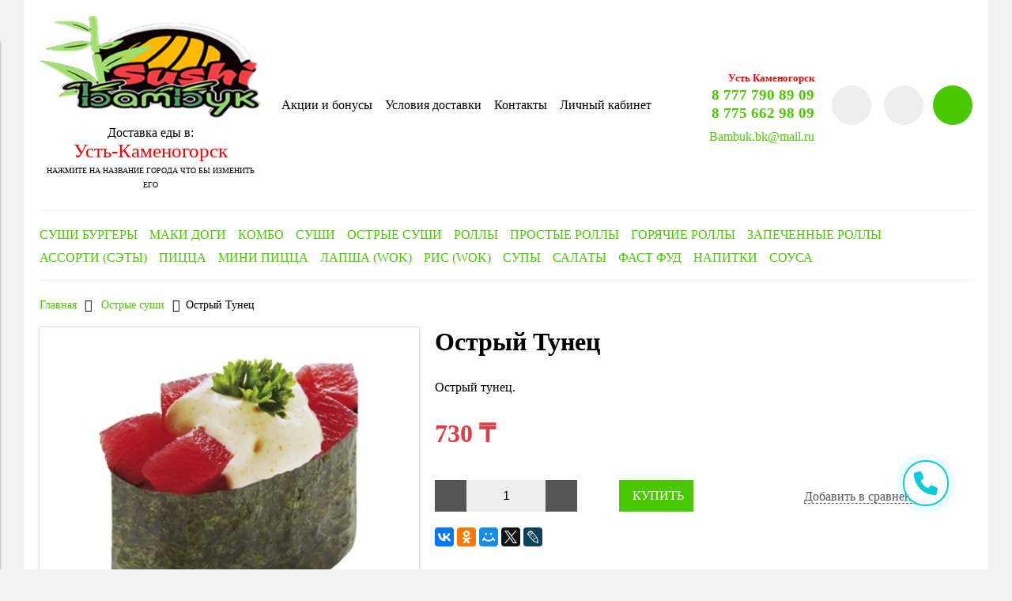

--- FILE ---
content_type: text/html; charset=utf-8
request_url: https://bambuk-uk.com/product/ostryy-tunets
body_size: 9511
content:
<!DOCTYPE html>
<html>

<head><meta data-config="{&quot;product_id&quot;:126481740}" name="page-config" content="" /><meta data-config="{&quot;money_with_currency_format&quot;:{&quot;delimiter&quot;:&quot;&quot;,&quot;separator&quot;:&quot;.&quot;,&quot;format&quot;:&quot;%n %u&quot;,&quot;unit&quot;:&quot;₸&quot;,&quot;show_price_without_cents&quot;:1},&quot;currency_code&quot;:&quot;KZT&quot;,&quot;currency_iso_code&quot;:&quot;KZT&quot;,&quot;default_currency&quot;:{&quot;title&quot;:&quot;Казахстанский тенге&quot;,&quot;code&quot;:&quot;KZT&quot;,&quot;rate&quot;:&quot;0.152876&quot;,&quot;format_string&quot;:&quot;%n %u&quot;,&quot;unit&quot;:&quot;₸&quot;,&quot;price_separator&quot;:&quot;&quot;,&quot;is_default&quot;:true,&quot;price_delimiter&quot;:&quot;&quot;,&quot;show_price_with_delimiter&quot;:false,&quot;show_price_without_cents&quot;:true},&quot;facebook&quot;:{&quot;pixelActive&quot;:false,&quot;currency_code&quot;:&quot;KZT&quot;,&quot;use_variants&quot;:null},&quot;vk&quot;:{&quot;pixel_active&quot;:null,&quot;price_list_id&quot;:null},&quot;new_ya_metrika&quot;:false,&quot;ecommerce_data_container&quot;:&quot;dataLayer&quot;,&quot;common_js_version&quot;:&quot;v2&quot;,&quot;vue_ui_version&quot;:null,&quot;feedback_captcha_enabled&quot;:null,&quot;account_id&quot;:617244,&quot;hide_items_out_of_stock&quot;:false,&quot;forbid_order_over_existing&quot;:true,&quot;minimum_items_price&quot;:500,&quot;enable_comparison&quot;:true,&quot;locale&quot;:&quot;ru&quot;,&quot;client_group&quot;:null,&quot;consent_to_personal_data&quot;:{&quot;active&quot;:false,&quot;obligatory&quot;:true,&quot;description&quot;:&quot;Настоящим подтверждаю, что я ознакомлен и согласен с условиями \u003ca href=&#39;/page/oferta&#39; target=&#39;blank&#39;\u003eоферты и политики конфиденциальности\u003c/a\u003e.&quot;},&quot;recaptcha_key&quot;:&quot;6LfXhUEmAAAAAOGNQm5_a2Ach-HWlFKD3Sq7vfFj&quot;,&quot;recaptcha_key_v3&quot;:&quot;6LcZi0EmAAAAAPNov8uGBKSHCvBArp9oO15qAhXa&quot;,&quot;yandex_captcha_key&quot;:&quot;ysc1_ec1ApqrRlTZTXotpTnO8PmXe2ISPHxsd9MO3y0rye822b9d2&quot;,&quot;checkout_float_order_content_block&quot;:false,&quot;available_products_characteristics_ids&quot;:null,&quot;sber_id_app_id&quot;:&quot;5b5a3c11-72e5-4871-8649-4cdbab3ba9a4&quot;,&quot;theme_generation&quot;:2,&quot;quick_checkout_captcha_enabled&quot;:false,&quot;max_order_lines_count&quot;:500,&quot;sber_bnpl_min_amount&quot;:1000,&quot;sber_bnpl_max_amount&quot;:150000,&quot;counter_settings&quot;:{&quot;data_layer_name&quot;:&quot;dataLayer&quot;,&quot;new_counters_setup&quot;:false,&quot;add_to_cart_event&quot;:true,&quot;remove_from_cart_event&quot;:true,&quot;add_to_wishlist_event&quot;:true},&quot;site_setting&quot;:{&quot;show_cart_button&quot;:true,&quot;show_service_button&quot;:false,&quot;show_marketplace_button&quot;:false,&quot;show_quick_checkout_button&quot;:false},&quot;warehouses&quot;:[],&quot;captcha_type&quot;:&quot;google&quot;,&quot;human_readable_urls&quot;:false}" name="shop-config" content="" /><meta name='js-evnvironment' content='production' /><meta name='default-locale' content='ru' /><meta name='insales-redefined-api-methods' content="[]" /><script src="/packs/js/shop_bundle-2b0004e7d539ecb78a46.js"></script><script type="text/javascript" src="https://static.insales-cdn.com/assets/common-js/common.v2.25.28.js"></script><script type="text/javascript" src="https://static.insales-cdn.com/assets/static-versioned/v3.72/static/libs/lodash/4.17.21/lodash.min.js"></script>
<!--InsalesCounter -->
<script type="text/javascript">
(function() {
  if (typeof window.__insalesCounterId !== 'undefined') {
    return;
  }

  try {
    Object.defineProperty(window, '__insalesCounterId', {
      value: 617244,
      writable: true,
      configurable: true
    });
  } catch (e) {
    console.error('InsalesCounter: Failed to define property, using fallback:', e);
    window.__insalesCounterId = 617244;
  }

  if (typeof window.__insalesCounterId === 'undefined') {
    console.error('InsalesCounter: Failed to set counter ID');
    return;
  }

  let script = document.createElement('script');
  script.async = true;
  script.src = '/javascripts/insales_counter.js?7';
  let firstScript = document.getElementsByTagName('script')[0];
  firstScript.parentNode.insertBefore(script, firstScript);
})();
</script>
<!-- /InsalesCounter -->


  



<title>
  
    Острый Тунец - купить по выгодной цене | Усть Каменогорск
    
  
</title>



<!-- meta -->
<meta name="yandex-verification" content="cde0c189557da3de" />
<meta name="yandex-verification" content="40e242488340d475" />
<meta charset="UTF-8" />
<meta name="keywords" content='Острый Тунец - купить по выгодной цене | Усть Каменогорск'/>
<meta name="description" content='Предлагаем купить Острый Тунец.
Цена - 730 ₸. Быстрая доставка.
☎️ 8(777)790-89-09
Смотрите все товары в разделе «Острые суши»
'/>
<meta name="robots" content="index,follow" />
<meta http-equiv="X-UA-Compatible" content="IE=edge,chrome=1" />
<meta name="viewport" content="width=device-width, initial-scale=1.0" />
<meta name="SKYPE_TOOLBAR" content="SKYPE_TOOLBAR_PARSER_COMPATIBLE" />



<!-- rss feed-->
<link rel="alternate" type="application/rss+xml" title="Блог" href="/blogs/blog.atom" />



    <meta property="og:title" content="Острый Тунец" />
    <meta property="og:type" content="website" />
    <meta property="og:url" content="https://bambuk-uk.com/product/ostryy-tunets" />

    
      <meta property="og:image" content="https://static.insales-cdn.com/images/products/1/2800/195914480/compact_sptunec.jpg" />
    

  

<!-- icons-->
<link rel="icon" type="image/x-icon" sizes="16x16" href="https://static.insales-cdn.com/assets/1/7732/1113652/1765778298/favicon.ico" />

<!-- fixes -->
<script src="https://static.insales-cdn.com/assets/1/7732/1113652/1765778298/modernizr-custom.js"></script>
<!--[if IE]>
<script src="//html5shiv.googlecode.com/svn/trunk/html5.js"></script><![endif]-->
<!--[if lt IE 9]>
<script src="//css3-mediaqueries-js.googlecode.com/svn/trunk/css3-mediaqueries.js"></script>
<![endif]-->


  



<link href="//code.ionicframework.com/ionicons/2.0.1/css/ionicons.min.css" crossorigin="anonymous" rel="stylesheet" />
<link href="//maxcdn.bootstrapcdn.com/font-awesome/4.6.3/css/font-awesome.min.css" rel="stylesheet" />
<link href="https://static.insales-cdn.com/assets/1/7732/1113652/1765778298/theme.css" rel="stylesheet" type="text/css" />

<!-- fixes -->
<link href="https://static.insales-cdn.com/assets/1/7732/1113652/1765778298/ie.css" rel="stylesheet" type="text/css" />

<meta name='product-id' content='126481740' />
</head>
<body class="adaptive">

<div class="top-toolbar">
  <div class="row">

    <div class="mobile-toolbar cell-sm-2">
      <button class="button left-toolbar-trigger" type="button"><i class="icon ion-navicon"></i></button>
    </div><!-- /.mobile-toolbar -->

    <div class="contacts cell-sm-6">
      
          <div class="phone"><h3><span style="font-size: 10pt; color: #ff0000;">Усть Каменогорск</span></h3>
<h3><span style="font-size: 14pt;"><a href="tel:87777908909">8 777 790 89 09</a></span><br /><span style="font-size: 14pt;"><a href="tel:87756629809">8 775 662 98 09</a></span></h3></div>
      
    </div><!-- /.contacts -->

    <div class="shopcart-toolbar cell-sm-4 text-right-sm">
      <a class="button shopcart-link js-shopcart-area" href="/cart_items">
        <i class="icon ion-ios-cart-outline"></i>
        <span class="shopcart-count">(<span class="js-shopcart-amount"></span>)</span>
      </a>
    </div><!-- /.shopcart-toolbar -->


  </div>
</div><!-- /.top-toolbar -->


<div class="page-wrapper">

  <div class="page-inner container">

    <header class="main-header container">
  <div class="row middle-xl">

    <div class="logotype cell-xl-3 text-center-md cell-md-12">

      

        <a title="Усть Каменогорск" href="/" class="logotype-link">
          <img src="https://static.insales-cdn.com/assets/1/7732/1113652/1765778298/logotype.jpg" class="logotype-image" alt="Усть Каменогорск" title="Усть Каменогорск"/>
        </a>
<ul class="main-menu list ">
  
          <li class="menu-item list-item">
            
      <!-- Ссылки на вызов модальных окон-->
            <ul class="breadcrumb">

    
    Доставка еды в:  <br>  <a href="#win1" class="breadcrumb-link" style="font-family:Monotype Corsiva;color:red;font-size:25px">Усть-Каменогорск</a><br><span style="font-size: 10px;">НАЖМИТЕ НА НАЗВАНИЕ ГОРОДА ЧТО БЫ ИЗМЕНИТЬ ЕГО</span>
  </ul>

          
        <!-- Модальное окно №1 -->
            
<a href="#x" class="overlay" id="win1"></a>
<div class="popup"><ul class="breadcrumb">ВЫБЕРИТЕ ГОРОД<hr/>
<a href="/" style="font-family:Monotype Corsiva;color:red;font-size:25px; text-decoration: none" >Усть-Каменогорск</a><hr/>
  <a href="http://sogra.bambuk-yk.kz/" style="font-family:Monotype Corsiva;color:red;font-size:25px; text-decoration: none">Новая Согра</a><hr/>
  <a href="http://glubokoe.bambuk-yk.kz" style="font-family:Monotype Corsiva;color:red;font-size:25px; text-decoration: none" >п. Глубокое</a><hr/>
  <a href="http://shemonaixa.bambuk-yk.kz" style="font-family:Monotype Corsiva;color:red;font-size:25px; text-decoration: none" >Шемонаиха</a>
<a class="close"title="Закрыть" href="#close"></a></ul>
</div>
     </li> </ul><!-- /.main-menu -->
      

    </div><!-- /.logotype -->

    <div class="main-toolbar cell-xl-5 cell-md-8 hidden-sm">
      <ul class="main-menu list">
        
          <li class="menu-item list-item">
            <a href="/page/akcii" class="menu-link" title="Акции и бонусы">
              Акции и бонусы
            </a>
          </li>
        
          <li class="menu-item list-item">
            <a href="/page/delivery" class="menu-link" title="Условия доставки">
              Условия доставки
            </a>
          </li>
        
          <li class="menu-item list-item">
            <a href="/page/contacts" class="menu-link" title="Контакты">
              Контакты
            </a>
          </li>
        
          <li class="menu-item list-item">
            <a href="/client_account/login" class="menu-link" title="Личный кабинет">
              Личный кабинет
            </a>
          </li>
        
      </ul>
    </div><!-- /.main-toolbar -->

    <div class="contacts cell-xl-2 text-right-xl hidden-sm">

      
      <div class="phone"><h3><span style="font-size: 10pt; color: #ff0000;">Усть Каменогорск</span></h3>
<h3><span style="font-size: 14pt;"><a href="tel:87777908909">8 777 790 89 09</a></span><br /><span style="font-size: 14pt;"><a href="tel:87756629809">8 775 662 98 09</a></span></h3></div>
      

      
      <div class="email"><p>Bambuk.bk@mail.ru</p></div>
      

    </div><!-- /.contacts -->

    <div class="user-toolbar cell-xl-2 text-right-xl hidden-sm">

      <div class="search-widget dropdown">

        <button class="search-trigger button button-circle is-gray dropdown-toggle js-toggle" data-target="parent">
          <i class="icon search-icon ion-ios-search"></i>
        </button>

        <form action="/search" method="get" class="search-widget-form dropdown-block">

          <input type="hidden" name="lang" value="ru">

          <input id="search-widget-input" class="input-field search-input" type="text" placeholder="Поиск" name="q" value=""/>

          <button class="button button-circle is-primary search-button" type="submit">
            <i class="icon search-icon ion-ios-search"></i>
          </button>

        </form>

      </div><!-- /.search-widget -->

      
      <a title="Сравнение" class="compare-button button button-circle is-gray" href="/compares">
        <i class="icon compare-icon ion-stats-bars"></i>
        <span class="compare-counter js-compare-amount"></span>
      </a><!-- /.compare-button -->
      

      <div class="shopcart-widget">
        <a title="Корзина" href="/cart_items" class="shopcart-link button button-circle is-primary">
          <i class="icon shopcart-icon ion-ios-cart-outline"></i>
          <span class="shopcart-counter js-shopcart-amount"></span>
        </a>
      </div><!-- /.shopcart-widget -->

    </div><!-- /.user-toolbar -->

  </div>
</header>

    





  

    <div class="collection-menu-horizontal-wrapper container">
      <ul class="collection-menu-horizontal list js-edge-calc">

        

          

          

          <li class="list-item menu-item " data-handle="sushi-burgery">

            <a title="Суши Бургеры" href="/collection/sushi-burgery" class="menu-link">
              <span class="link-text">Суши Бургеры</span>
              
            </a>

            

          </li>

        

          

          

          <li class="list-item menu-item " data-handle="maki-dogi">

            <a title="Маки доги" href="/collection/maki-dogi" class="menu-link">
              <span class="link-text">Маки доги</span>
              
            </a>

            

          </li>

        

          

          

          <li class="list-item menu-item " data-handle="kombo">

            <a title="Комбо" href="/collection/kombo" class="menu-link">
              <span class="link-text">Комбо</span>
              
            </a>

            

          </li>

        

          

          

          <li class="list-item menu-item " data-handle="kategoriya-1">

            <a title="Суши" href="/collection/kategoriya-1" class="menu-link">
              <span class="link-text">Суши</span>
              
            </a>

            

          </li>

        

          

          

          <li class="list-item menu-item " data-handle="kategoriya-2">

            <a title="Острые суши" href="/collection/kategoriya-2" class="menu-link">
              <span class="link-text">Острые суши</span>
              
            </a>

            

          </li>

        

          

          

          <li class="list-item menu-item " data-handle="rolly">

            <a title="Роллы" href="/collection/rolly" class="menu-link">
              <span class="link-text">Роллы</span>
              
            </a>

            

          </li>

        

          

          

          <li class="list-item menu-item " data-handle="prostye-rolly">

            <a title="Простые роллы" href="/collection/prostye-rolly" class="menu-link">
              <span class="link-text">Простые роллы</span>
              
            </a>

            

          </li>

        

          

          

          <li class="list-item menu-item " data-handle="goryachie-rolly">

            <a title="Горячие роллы" href="/collection/goryachie-rolly" class="menu-link">
              <span class="link-text">Горячие роллы</span>
              
            </a>

            

          </li>

        

          

          

          <li class="list-item menu-item " data-handle="zapechennye-rolly">

            <a title="Запеченные роллы" href="/collection/zapechennye-rolly" class="menu-link">
              <span class="link-text">Запеченные роллы</span>
              
            </a>

            

          </li>

        

          

          

          <li class="list-item menu-item " data-handle="assorti-sety">

            <a title="Ассорти (Сэты)" href="/collection/assorti-sety" class="menu-link">
              <span class="link-text">Ассорти (Сэты)</span>
              
            </a>

            

          </li>

        

          

          

          <li class="list-item menu-item " data-handle="pitstsa-35sm">

            <a title="Пицца" href="/collection/pitstsa-35sm" class="menu-link">
              <span class="link-text">Пицца</span>
              
            </a>

            

          </li>

        

          

          

          <li class="list-item menu-item " data-handle="mini-pitstsa">

            <a title="Мини Пицца" href="/collection/mini-pitstsa" class="menu-link">
              <span class="link-text">Мини Пицца</span>
              
            </a>

            

          </li>

        

          

          

          <li class="list-item menu-item " data-handle="lapsha-wok">

            <a title="Лапша (Wok)" href="/collection/lapsha-wok" class="menu-link">
              <span class="link-text">Лапша (Wok)</span>
              
            </a>

            

          </li>

        

          

          

          <li class="list-item menu-item " data-handle="ris-wok">

            <a title="Рис (Wok)" href="/collection/ris-wok" class="menu-link">
              <span class="link-text">Рис (Wok)</span>
              
            </a>

            

          </li>

        

          

          

          <li class="list-item menu-item " data-handle="supy">

            <a title="Супы" href="/collection/supy" class="menu-link">
              <span class="link-text">Супы</span>
              
            </a>

            

          </li>

        

          

          

          <li class="list-item menu-item " data-handle="salaty">

            <a title="Салаты" href="/collection/salaty" class="menu-link">
              <span class="link-text">Салаты</span>
              
            </a>

            

          </li>

        

          

          

          <li class="list-item menu-item " data-handle="fast-fud">

            <a title="Фаст фуд" href="/collection/fast-fud" class="menu-link">
              <span class="link-text">Фаст фуд</span>
              
            </a>

            

          </li>

        

          

          

          <li class="list-item menu-item " data-handle="napitki">

            <a title="Напитки" href="/collection/napitki" class="menu-link">
              <span class="link-text">Напитки</span>
              
            </a>

            

          </li>

        

          

          

          <li class="list-item menu-item " data-handle="sousy">

            <a title="Соуса" href="/collection/sousy" class="menu-link">
              <span class="link-text">Соуса</span>
              
            </a>

            

          </li>

        

      </ul><!-- /.collection-menu-horizontal -->
    </div><!-- /.collection-menu-horizontal-wrapper -->

  



<!-- Render time: 0.005 -->

    <div class="breadcrumb-wrapper container">

  <ul class="breadcrumb">

    <li class="breadcrumb-item home">
      <a class="breadcrumb-link" title='Главная' href="/">Главная</a>
    </li>

    

        

          
            
            

            
              
            
              
                
                  <li class="breadcrumb-item">
                    <a class="breadcrumb-link" title='Острые суши' href="/collection/kategoriya-2">Острые суши</a>
                  </li>
                  <li class="breadcrumb-item"><span class="breadcrumb-link current-page">Острый Тунец</span></li>
                
              
            
          
        

      

  </ul><!-- /.breadcrumb -->

</div><!-- /.breadcrumb-wrapper -->

<div class="product container js-product-wrapper" data-product-id="126481740">
  <div class="row">

    <div class="product-gallery cell-xl-5 cell-sm-12">
      <div class="row">

  

    

      <div class="cell-xl-12 gallery-main-wrapper">

        

        <a href="https://static.insales-cdn.com/images/products/1/2800/195914480/sptunec.jpg" class="image-wrapper popup-gallery" data-effect="mfp-zoom-in" title="Острый Тунец">
          














          <img src="https://static.insales-cdn.com/images/products/1/2800/195914480/large_sptunec.jpg" alt="Острый Тунец" title="Острый Тунец" class="product-image">
        </a>

      </div><!-- /.gallery-main-wrapper -->

    

  

</div>

    </div>

    <form
      class="product-caption cell-xl-7 cell-sm-12"
      action="/cart_items">
      <div class="product-title on-page"><h1 class="js-product-title">Острый Тунец</h1>
</div><!-- /.product-title -->

<div class="product-introtext on-page">
  Острый тунец.

  

</div><!-- /.product-introtext -->


  <div class="option-selectors">
    
      <input type="hidden" name="variant_id" value="215458257">
    
  </div><!-- /.option-selectors -->


<div class="product-article">
  <div class="row js-product-sku" style="display: none;">
    <div class="article-param cell-xl-3">Артикул</div>
    <div class="article-value cell-xl-9"></div>
  </div>
</div><!-- /.product-article -->

<div class="product-prices on-page" style="display: none;">
  <div class="price js-product-price">730 ₸</div>
  <div class="old-price js-product-old-price">
    
  </div>
</div><!-- /.product-prices -->

<div class="product-control on-page row middle-xl" data-compare="126481740">

  <div class="counter-wrapper js-counter-wrapper cell-xl-4 cell-lg-6  cell-sm-4 cell-xs-12 text-center-xs" style="display: none;">
    <div class="counter" data-quantity>
      <button type="button" data-quantity-change="-1" class="button button-number count-down">
        <i class="icon ion-ios-minus-empty"></i>
      </button>
      <input type="text" value="1" min="1" max="1000" name="quantity" class="input-number input-field"/>
      <button type="button" data-quantity-change="1" class="button button-number count-up">
        <i class="icon ion-ios-plus-empty"></i>
      </button>
    </div>
  </div><!-- /.counter-wrapper -->

  <div class="buy cell-xl-4 cell-lg-6 cell-sm-4 cell-xs-12"><!-- /.buy elements -->

    <div class="product-order-variant js-variant-available" style="display: none;">
      <button class="button button-buy button-primary" type="submit" data-item-add>
        <i class="icon button-icon buy-icon ion-ios-cart-outline"></i>
        <span class="button-text">Купить</span>
      </button>
    </div><!-- /.variant-available -->

    <div class="product-order-variant js-variant-not-available hide-xl" style="display: none;">
      <p class="notice notice-info">Товар отсутствует</p>
    </div><!-- /.variant-not-available -->

    <div class="product-order-variant js-variant-preorder hide-xl" style="display: none;">
      <a href="#js-preorder-modal" class="button button-buy button-primary js-preorder-open" data-effect="mfp-zoom-in">
        <i class="icon button-icon feedback-icon ion-email"></i>
        <span class="button-text">Предзаказ</span>
      </a>
    </div><!-- /.variant-preorder -->

  </div>

  
  
    <div class="compare-control cell-xl-4 cell-lg-12  cell-sm-4 cell-xs-12 hide-sm">

      <a href="#" class="compare-link compare-add" data-compare-add="126481740">
        <i class="compare-icon ion-stats-bars"></i>
        <span class="link-text">Добавить в сравнение</span>
      </a>

      <a href="#" class="compare-link compare-delete"
         data-compare-delete="126481740">
        <i class="compare-icon ion-stats-bars"></i>
        <span class="link-text">Удалить из сравнения</span>
      </a>

    </div><!-- /.compare-control -->
  
  

  

  
  <div class="share cell-mc-12">
    <script type="text/javascript" src="//yastatic.net/es5-shims/0.0.2/es5-shims.min.js" charset="utf-8"></script>
    <script type="text/javascript" src="//yastatic.net/share2/share.js" charset="utf-8"></script>
    <div class="ya-share2" data-services="vkontakte,facebook,odnoklassniki,moimir,gplus,twitter,lj" data-counter=""></div>
  </div><!-- /.share -->
  

</div><!-- /.product-control -->

    </form>

    <div class="product-content cell-xl-12">
      <ul class="tabs-menu product-tabs-menu">

  

  
    
    <li class="tabs-item menu-item active">
      <a href="#product-description" data-toggle="tabs" class="tabs-link menu-link">Описание</a>
    </li>
  

  

  
    <li class="tabs-item menu-item ">
      <a href="#product-reviews" data-toggle="tabs" class="tabs-link menu-link">Отзывы</a>
    </li>
  

</ul><!-- /.product-tabs-menu -->

<div class="tabs-list product-tabs-list">

  

  
    
    <div id="product-description" class="tab-block active">
      <div class="editor">
        <p>Острый тунец.</p>
      </div>
    </div><!-- /#product-description -->
  

  

  
    <div id="product-reviews" class="tab-block ">
      

<form class="review-form" method="post" action="/product/ostryy-tunets/reviews#review_form" enctype="multipart/form-data">


<div id="review_form">

  

  

  <div
    class="reviews-form-wrapper dropdown ">

    <button type="button" data-toggle="collapse"
            class="button button-default dropdown-toggle js-toggle review-form-toggle" data-target="parent">
      Оставить отзыв
    </button>

    <div class="dropdown-block">

      <div class="form collapsible js-review-wrapper">

        <div class="form-row name-row row ">
          <div class="cell-xl-2 cell-sm-4 cell-xs-12">
            <label class="form-label">Имя <span class="text-error">*</span> </label>
          </div>
          <div class="cell-xl-10 cell-sm-8 cell-xs-12">
            <input name="review[author]" value="" type="text" class="form-field input-field"/>
          </div>
        </div><!-- /.name-row -->

        <div class="form-row email-row row ">
          <div class="cell-xl-2 cell-sm-4 cell-xs-12">
            <label class="form-label">E-mail <span class="text-error">*</span> </label>
          </div>
          <div class="cell-xl-10 cell-sm-8 cell-xs-12">
            <input name="review[email]" value="" type="text" class="form-field input-field"/>
          </div>
        </div><!-- /.email-row -->

        <div class="form-row message-row row ">
          <div class="cell-xl-2 cell-sm-4 cell-xs-12">
            <label class="form-label">Сообщение <span class="text-error">*</span> </label>
          </div>
          <div class="cell-xl-10 cell-sm-8 cell-xs-12">
            <textarea name="review[content]" class="form-field textarea-field"></textarea>
          </div>
        </div><!-- /.message-row -->

        
          <div class="form-row captcha-row row ">
            <div class="cell-xl-2 cell-sm-4 cell-xs-12">
              <label class="form-label">Капча<span class="text-error">*</span></label>
            </div>
            <div class="cell-xl-10 cell-sm-8 cell-xs-12">
              <div id="captcha_challenge" class="input-captcha">
                <script src='https://www.google.com/recaptcha/api.js?hl=ru' async defer></script><div class='g-recaptcha' data-sitekey='6LfXhUEmAAAAAOGNQm5_a2Ach-HWlFKD3Sq7vfFj' data-callback='onReCaptchaSuccess'></div>
              </div>
            </div>
          </div><!-- /.captcha-row -->
        

        <div class="form-row rating-row row">
          <div class="cell-xl-2 cell-sm-4 cell-xs-12">
            <label class="form-label">Оценка / </label>
          </div>
          <div class="cell-xl-10 cell-sm-8 cell-xs-12">
            <div class="star-rating-wrapper">
              <div class="star-rating">
                
                
                  <input name="review[rating]" id="star5" type="radio" class="star-radio" value="5" />
                  <label title="5" for="star5" class="star-label"></label>
                  
                
                  <input name="review[rating]" id="star4" type="radio" class="star-radio" value="4" />
                  <label title="4" for="star4" class="star-label"></label>
                  
                
                  <input name="review[rating]" id="star3" type="radio" class="star-radio" value="3" />
                  <label title="3" for="star3" class="star-label"></label>
                  
                
                  <input name="review[rating]" id="star2" type="radio" class="star-radio" value="2" />
                  <label title="2" for="star2" class="star-label"></label>
                  
                
                  <input name="review[rating]" id="star1" type="radio" class="star-radio" value="1" />
                  <label title="1" for="star1" class="star-label"></label>
                  
                
              </div>
            </div>
          </div>
        </div><!-- /.rating-row -->

        <div class="form-row notice-row row">
          <div class="cell-xl-10 cell-sm-8 push-xl-2 push-xs-0">
            
              <p class="text-info">
                <i class="fa fa-warning"></i>
                Перед публикацией отзывы проходят модерацию
              </p>
            
          </div>
        </div><!-- /.notice-row -->

        <div class="form-row row">
          <div class="cell-xl-10 cell-sm-8 cell-sm-12 push-xl-2 push-sm-0">
            <button type="submit" class="button button-primary">
              <span class="button-text">Отправить</span>
            </button>
          </div>
        </div>

      </div><!-- /#review_form -->

    </div><!-- /.dropdown-block -->

  </div><!-- /.reviews-form-wrapper -->

</div><!-- /#review_form -->


</form>

    </div><!-- /#product-comment -->
  

</div><!-- /.product-tabs-list -->
    </div>

  </div>
</div>







<!-- OPTION SELECT TEMPLATE -->
<script type="text/template" data-template-id="option-default">
  <div class="option-item option-<%= option.handle %> row middle-xl">
    <label class="cell-mc-12 cell-xl-3"><%= option.title %></label>
    <div class="cell-mc-12 cell-xl-4 cell-xs-8">
      <div class="select-wrapper select-styled">
        <select class="select-field" data-option-bind="<%= option.id %>">
          <% _.forEach(option.values, function (value){ %>
          <option
            data-value-position="<%= value.position %>"
            value="<%= value.position %>"
          <% if (option.selected == value.position & initOption) { %>selected<% } %>
          <% if (value.disabled) { %>disabled<% } %>
          >
          <%= value.title %>
          </option>
          <% }) %>
        </select>
      </div>
    </div>
  </div><!-- /.option-item -->
</script>

  </div>

  <div class="footer">
  <div class="container">

    <div class="row middle-xl">

      <div class="footer-contacts cell-xl-3 cell-md-6 cell-xs-12 text-center-xs">

        
            <div class="phone"><h3><span style="font-size: 10pt; color: #ff0000;">Усть Каменогорск</span></h3>
<h3><span style="font-size: 14pt;"><a href="tel:87777908909">8 777 790 89 09</a></span><br /><span style="font-size: 14pt;"><a href="tel:87756629809">8 775 662 98 09</a></span></h3></div>
        

        
            <div class="email"><p>Bambuk.bk@mail.ru</p></div>
        

      </div><!-- /.footer-contacts -->

      
        <div class="footer-menu-wrapper cell-xl-6 cell-md-12 cell-xs-12 text-center-xs">
          <ul class="footer-menu list">
            
              <li class="menu-item list-item">
                <a href="/page/akcii" class="menu-link" title="Акции и бонусы">
                  Акции и бонусы
                </a>
              </li>
            
              <li class="menu-item list-item">
                <a href="/page/delivery" class="menu-link" title="Доставка">
                  Доставка
                </a>
              </li>
            
              <li class="menu-item list-item">
                <a href="/page/contacts" class="menu-link" title="Контакты">
                  Контакты
                </a>
              </li>
            
              <li class="menu-item list-item">
                <a href="/page/feedback" class="menu-link" title="Обратная связь">
                  Обратная связь
                </a>
              </li>
            
          </ul><!-- /.footer-menu -->
        </div><!-- /.footer-menu-wrapper -->
      

      
        

          <div class="social-menu-wrapper cell-xl-3 cell-md-6 cell-xs-12 text-center-xs text-right-xl">
            <ul class="social-menu list">

              

                

                

                

                

                

                

                

                
                  <li class="menu-item list-item">
                    <a target="blank" title='Vkontakte' href="https://vk.com/id349967796" class="menu-link"><i class="fa fa-vk"></i></a>
                  </li>
                

              

                

                

                

                

                

                

                

                
                  <li class="menu-item list-item">
                    <a target="blank" title='Facebook' href="http://facebook.com/" class="menu-link"><i class="fa fa-facebook"></i></a>
                  </li>
                

              

                

                

                

                

                

                

                

                
                  <li class="menu-item list-item">
                    <a target="blank" title='Instagram' href="http://instagram.com/" class="menu-link"><i class="fa fa-instagram"></i></a>
                  </li>
                

              

                

                

                

                

                

                

                

                

              

                

                

                

                

                

                

                

                
                  <li class="menu-item list-item">
                    <a target="blank" title='YouTube' href="http://youtube.com/" class="menu-link"><i class="fa fa-youtube"></i></a>
                  </li>
                

              

                

                

                

                

                

                

                

                
                  <li class="menu-item list-item">
                    <a target="blank" title='Twitter' href="http://twitter.com/" class="menu-link"><i class="fa fa-twitter"></i></a>
                  </li>
                

              

            </ul><!-- /.social-menu -->
          </div><!-- /.social-menu-wrapper -->

        
      

    </div>

    <div class="created-by row text-right-xl">
      <div class="cell-xl-12">
        <a target="_blank" href="https://insales.ru" title='Сделано в InSales'>Сделано в InSales</a>
      </div>
    </div><!-- /.created-by -->

  </div>
</div>


</div>

  <div class="left-toolbar">

  <div class="search-widget-wrapper">

    <form action="/search" method="get" class="search-widget search-widget-form">

      <input type="hidden" name="lang" value="ru">

      <input class="input-field search-input" type="text" placeholder="Поиск" name="q" value=""/>

      <button class="button button-circle is-gray search-button" type="submit">
        <i class="icon search-icon ion-ios-search"></i>
      </button>

    </form><!-- /.search-widget-form -->

  </div><!-- /.search-widget-wrapper -->

  

  

    

      <ul class="collection-mobile-menu mobile-menu list-vertical">

        

          
          

          
          

          <li class="list-item menu-item  " data-handle="sushi-burgery">

            <a title="Суши Бургеры" href="/collection/sushi-burgery" class="menu-link">
              <span class="link-text">Суши Бургеры</span>
            </a>

            

          </li>

        

          
          

          
          

          <li class="list-item menu-item  " data-handle="maki-dogi">

            <a title="Маки доги" href="/collection/maki-dogi" class="menu-link">
              <span class="link-text">Маки доги</span>
            </a>

            

          </li>

        

          
          

          
          

          <li class="list-item menu-item  " data-handle="kombo">

            <a title="Комбо" href="/collection/kombo" class="menu-link">
              <span class="link-text">Комбо</span>
            </a>

            

          </li>

        

          
          

          
          

          <li class="list-item menu-item  " data-handle="kategoriya-1">

            <a title="Суши" href="/collection/kategoriya-1" class="menu-link">
              <span class="link-text">Суши</span>
            </a>

            

          </li>

        

          
          

          
          

          <li class="list-item menu-item  " data-handle="kategoriya-2">

            <a title="Острые суши" href="/collection/kategoriya-2" class="menu-link">
              <span class="link-text">Острые суши</span>
            </a>

            

          </li>

        

          
          

          
          

          <li class="list-item menu-item   is-active " data-handle="rolly">

            <a title="Роллы" href="/collection/rolly" class="menu-link">
              <span class="link-text">Роллы</span>
            </a>

            

          </li>

        

          
          

          
          

          <li class="list-item menu-item  " data-handle="prostye-rolly">

            <a title="Простые роллы" href="/collection/prostye-rolly" class="menu-link">
              <span class="link-text">Простые роллы</span>
            </a>

            

          </li>

        

          
          

          
          

          <li class="list-item menu-item  " data-handle="goryachie-rolly">

            <a title="Горячие роллы" href="/collection/goryachie-rolly" class="menu-link">
              <span class="link-text">Горячие роллы</span>
            </a>

            

          </li>

        

          
          

          
          

          <li class="list-item menu-item  " data-handle="zapechennye-rolly">

            <a title="Запеченные роллы" href="/collection/zapechennye-rolly" class="menu-link">
              <span class="link-text">Запеченные роллы</span>
            </a>

            

          </li>

        

          
          

          
          

          <li class="list-item menu-item  " data-handle="assorti-sety">

            <a title="Ассорти (Сэты)" href="/collection/assorti-sety" class="menu-link">
              <span class="link-text">Ассорти (Сэты)</span>
            </a>

            

          </li>

        

          
          

          
          

          <li class="list-item menu-item  " data-handle="pitstsa-35sm">

            <a title="Пицца" href="/collection/pitstsa-35sm" class="menu-link">
              <span class="link-text">Пицца</span>
            </a>

            

          </li>

        

          
          

          
          

          <li class="list-item menu-item  " data-handle="mini-pitstsa">

            <a title="Мини Пицца" href="/collection/mini-pitstsa" class="menu-link">
              <span class="link-text">Мини Пицца</span>
            </a>

            

          </li>

        

          
          

          
          

          <li class="list-item menu-item  " data-handle="lapsha-wok">

            <a title="Лапша (Wok)" href="/collection/lapsha-wok" class="menu-link">
              <span class="link-text">Лапша (Wok)</span>
            </a>

            

          </li>

        

          
          

          
          

          <li class="list-item menu-item  " data-handle="ris-wok">

            <a title="Рис (Wok)" href="/collection/ris-wok" class="menu-link">
              <span class="link-text">Рис (Wok)</span>
            </a>

            

          </li>

        

          
          

          
          

          <li class="list-item menu-item  " data-handle="supy">

            <a title="Супы" href="/collection/supy" class="menu-link">
              <span class="link-text">Супы</span>
            </a>

            

          </li>

        

          
          

          
          

          <li class="list-item menu-item  " data-handle="salaty">

            <a title="Салаты" href="/collection/salaty" class="menu-link">
              <span class="link-text">Салаты</span>
            </a>

            

          </li>

        

          
          

          
          

          <li class="list-item menu-item  " data-handle="fast-fud">

            <a title="Фаст фуд" href="/collection/fast-fud" class="menu-link">
              <span class="link-text">Фаст фуд</span>
            </a>

            

          </li>

        

          
          

          
          

          <li class="list-item menu-item  " data-handle="napitki">

            <a title="Напитки" href="/collection/napitki" class="menu-link">
              <span class="link-text">Напитки</span>
            </a>

            

          </li>

        

          
          

          
          

          <li class="list-item menu-item  " data-handle="sousy">

            <a title="Соуса" href="/collection/sousy" class="menu-link">
              <span class="link-text">Соуса</span>
            </a>

            

          </li>

        

      </ul><!-- /.collection-mobile-menu -->

    

  

  <hr class="separator">

  <ul class="main-mobile-menu mobile-menu list-vertical">

    
      <li class="menu-item list-item">
        <a href="/page/akcii" class="menu-link" title="Акции и бонусы">
          Акции и бонусы
        </a>
      </li>
    
      <li class="menu-item list-item">
        <a href="/page/delivery" class="menu-link" title="Условия доставки">
          Условия доставки
        </a>
      </li>
    
      <li class="menu-item list-item">
        <a href="/page/contacts" class="menu-link" title="Контакты">
          Контакты
        </a>
      </li>
    
      <li class="menu-item list-item">
        <a href="/client_account/login" class="menu-link" title="Личный кабинет">
          Личный кабинет
        </a>
      </li>
    

  </ul><!-- /.main-mobile-menu -->

</div><!-- /.left-toolbar -->

<div class="left-toolbar-overlay"></div><!-- /.left-toolbar-overlay -->


  <div class="modals hidden-xl">

  <div id="js-preorder-modal" class="modal mfp-with-anim">
    <div class="modal-inner">

      <div class="modal-header block-header">
        <h3>Заказ товара по почте</h3>
      </div>

      <form class="js-preorder-form" class="form" action="/feedback" method="post ">

        <input type="hidden" name="subject" value="Заказ товара по почте">
        <input type="hidden" name="from" value="bambuk.sushi@gmail.com">
        <input class="js-product-title-input" type="hidden" name="content" value="Острый Тунец ()">

        

        <div class="form-row row">
          <label class="form-label cell-xl-4 cell-xs-12">
            Имя<span class="required">*</span>
          </label>
          <div class="cell-xl-8 cell-xs-12">
            <input name="name" type="text" class="form-field input-field" />
          </div>
        </div>

        <div class="form-row row">
          <label class="form-label cell-xl-4 cell-xs-12">
            Телефон<span class="required">*</span>
          </label>
          <div class="cell-xl-8 cell-xs-12">
            <input name="phone" type="text" class="form-field input-field phone-mask" />
          </div>
        </div>

        <div class="form-row row">
          <div class="cell-xl-4 cell-xl-12 push-xl-4 push-xs-0">
            <button type="submit" class="button button-primary">
              <span class="button-text">Отправить</span>
            </button>
          </div>
        </div>

      </form><!-- /#preorder-form -->

    </div>
  </div><!-- /#preorder-modal -->

</div><!-- /.modals -->

  
<script>

  Site.cart_url = '/cart_items';

  Site.product_status = 'preorder';

  Site.product_not_available_hide = '';

  Site.template = 'product';

  Site.cards_crop_off = '';

  Products.setConfig({
    filtered: false,
    decimal: {
      mmt: 0, // мм
      cmt: 0, // см
      dmt: 0, // дм
      mtr: 0, // м
      kmt: 0, // км
      mtk: 0, // м2
      dmk: 0, // дм2
      mlt: 0, // мл
      cmq: 0, // см3
      ltr: 0, // л
      dmq: 0, // дм3
      mtq: 0, // м3
      grm: 0, // г
      kgm: 3, // кг
      tne: 0, // т
      hur: 0, // ч
      nbb: 0, // боб
      lef: 1, // л.
      set: 0, // набор
      npr: 0, // пар
      npl: 0, // рул
      nmp: 0, // упак
      dzp: 0, // дюжина упак
      cnp: 0, // 100 упак
      pce: 0, // шт
      cen: 0, // 100 шт
      mil: 0, // тыс. шт
      box: 0, // ящ
      sct: 0, // секц
      btl: 0 // флак
    }
  });

  Site.messages = {
    "cartIsEmpty": "Ваша корзина пуста",
    "productAddedToCart": "Товар добавлен в корзину",
    "productRemovedFromCart": "Товар удален из корзины",
    "productAddedToComparison": "Товар добавлен в сравнение",
    "productRemovedFromComparison": "Товар удален из сравнения",
    "maximumNumberOfComparable": "Достигнуто максимальное количество сравниваемых товаров",
    "comparisonIsEmpty": "Список сравнения пуст",
    "imageNotUploaded": "Изображение не загружено",
    "labelArticle": "Артикул",
    "button_close": "Закрыть",
    "button_submit": "Отправить"
  };

  

  Site.promoSlider = {
    autoPlay: true,
    autoPlayTime: 3000
  };
</script>

<script src="https://static.insales-cdn.com/assets/1/7732/1113652/1765778298/theme.js"></script>


<script charset="utf-8" type="text/javascript" src="https://cp.callback-free.com/api/js/form-builder.js" data-key="EJhe7h6-"></script>

</body>
</html>


--- FILE ---
content_type: text/html; charset=utf-8
request_url: https://www.google.com/recaptcha/api2/anchor?ar=1&k=6LfXhUEmAAAAAOGNQm5_a2Ach-HWlFKD3Sq7vfFj&co=aHR0cHM6Ly9iYW1idWstdWsuY29tOjQ0Mw..&hl=ru&v=PoyoqOPhxBO7pBk68S4YbpHZ&size=normal&anchor-ms=20000&execute-ms=30000&cb=8zy4obybvny
body_size: 49408
content:
<!DOCTYPE HTML><html dir="ltr" lang="ru"><head><meta http-equiv="Content-Type" content="text/html; charset=UTF-8">
<meta http-equiv="X-UA-Compatible" content="IE=edge">
<title>reCAPTCHA</title>
<style type="text/css">
/* cyrillic-ext */
@font-face {
  font-family: 'Roboto';
  font-style: normal;
  font-weight: 400;
  font-stretch: 100%;
  src: url(//fonts.gstatic.com/s/roboto/v48/KFO7CnqEu92Fr1ME7kSn66aGLdTylUAMa3GUBHMdazTgWw.woff2) format('woff2');
  unicode-range: U+0460-052F, U+1C80-1C8A, U+20B4, U+2DE0-2DFF, U+A640-A69F, U+FE2E-FE2F;
}
/* cyrillic */
@font-face {
  font-family: 'Roboto';
  font-style: normal;
  font-weight: 400;
  font-stretch: 100%;
  src: url(//fonts.gstatic.com/s/roboto/v48/KFO7CnqEu92Fr1ME7kSn66aGLdTylUAMa3iUBHMdazTgWw.woff2) format('woff2');
  unicode-range: U+0301, U+0400-045F, U+0490-0491, U+04B0-04B1, U+2116;
}
/* greek-ext */
@font-face {
  font-family: 'Roboto';
  font-style: normal;
  font-weight: 400;
  font-stretch: 100%;
  src: url(//fonts.gstatic.com/s/roboto/v48/KFO7CnqEu92Fr1ME7kSn66aGLdTylUAMa3CUBHMdazTgWw.woff2) format('woff2');
  unicode-range: U+1F00-1FFF;
}
/* greek */
@font-face {
  font-family: 'Roboto';
  font-style: normal;
  font-weight: 400;
  font-stretch: 100%;
  src: url(//fonts.gstatic.com/s/roboto/v48/KFO7CnqEu92Fr1ME7kSn66aGLdTylUAMa3-UBHMdazTgWw.woff2) format('woff2');
  unicode-range: U+0370-0377, U+037A-037F, U+0384-038A, U+038C, U+038E-03A1, U+03A3-03FF;
}
/* math */
@font-face {
  font-family: 'Roboto';
  font-style: normal;
  font-weight: 400;
  font-stretch: 100%;
  src: url(//fonts.gstatic.com/s/roboto/v48/KFO7CnqEu92Fr1ME7kSn66aGLdTylUAMawCUBHMdazTgWw.woff2) format('woff2');
  unicode-range: U+0302-0303, U+0305, U+0307-0308, U+0310, U+0312, U+0315, U+031A, U+0326-0327, U+032C, U+032F-0330, U+0332-0333, U+0338, U+033A, U+0346, U+034D, U+0391-03A1, U+03A3-03A9, U+03B1-03C9, U+03D1, U+03D5-03D6, U+03F0-03F1, U+03F4-03F5, U+2016-2017, U+2034-2038, U+203C, U+2040, U+2043, U+2047, U+2050, U+2057, U+205F, U+2070-2071, U+2074-208E, U+2090-209C, U+20D0-20DC, U+20E1, U+20E5-20EF, U+2100-2112, U+2114-2115, U+2117-2121, U+2123-214F, U+2190, U+2192, U+2194-21AE, U+21B0-21E5, U+21F1-21F2, U+21F4-2211, U+2213-2214, U+2216-22FF, U+2308-230B, U+2310, U+2319, U+231C-2321, U+2336-237A, U+237C, U+2395, U+239B-23B7, U+23D0, U+23DC-23E1, U+2474-2475, U+25AF, U+25B3, U+25B7, U+25BD, U+25C1, U+25CA, U+25CC, U+25FB, U+266D-266F, U+27C0-27FF, U+2900-2AFF, U+2B0E-2B11, U+2B30-2B4C, U+2BFE, U+3030, U+FF5B, U+FF5D, U+1D400-1D7FF, U+1EE00-1EEFF;
}
/* symbols */
@font-face {
  font-family: 'Roboto';
  font-style: normal;
  font-weight: 400;
  font-stretch: 100%;
  src: url(//fonts.gstatic.com/s/roboto/v48/KFO7CnqEu92Fr1ME7kSn66aGLdTylUAMaxKUBHMdazTgWw.woff2) format('woff2');
  unicode-range: U+0001-000C, U+000E-001F, U+007F-009F, U+20DD-20E0, U+20E2-20E4, U+2150-218F, U+2190, U+2192, U+2194-2199, U+21AF, U+21E6-21F0, U+21F3, U+2218-2219, U+2299, U+22C4-22C6, U+2300-243F, U+2440-244A, U+2460-24FF, U+25A0-27BF, U+2800-28FF, U+2921-2922, U+2981, U+29BF, U+29EB, U+2B00-2BFF, U+4DC0-4DFF, U+FFF9-FFFB, U+10140-1018E, U+10190-1019C, U+101A0, U+101D0-101FD, U+102E0-102FB, U+10E60-10E7E, U+1D2C0-1D2D3, U+1D2E0-1D37F, U+1F000-1F0FF, U+1F100-1F1AD, U+1F1E6-1F1FF, U+1F30D-1F30F, U+1F315, U+1F31C, U+1F31E, U+1F320-1F32C, U+1F336, U+1F378, U+1F37D, U+1F382, U+1F393-1F39F, U+1F3A7-1F3A8, U+1F3AC-1F3AF, U+1F3C2, U+1F3C4-1F3C6, U+1F3CA-1F3CE, U+1F3D4-1F3E0, U+1F3ED, U+1F3F1-1F3F3, U+1F3F5-1F3F7, U+1F408, U+1F415, U+1F41F, U+1F426, U+1F43F, U+1F441-1F442, U+1F444, U+1F446-1F449, U+1F44C-1F44E, U+1F453, U+1F46A, U+1F47D, U+1F4A3, U+1F4B0, U+1F4B3, U+1F4B9, U+1F4BB, U+1F4BF, U+1F4C8-1F4CB, U+1F4D6, U+1F4DA, U+1F4DF, U+1F4E3-1F4E6, U+1F4EA-1F4ED, U+1F4F7, U+1F4F9-1F4FB, U+1F4FD-1F4FE, U+1F503, U+1F507-1F50B, U+1F50D, U+1F512-1F513, U+1F53E-1F54A, U+1F54F-1F5FA, U+1F610, U+1F650-1F67F, U+1F687, U+1F68D, U+1F691, U+1F694, U+1F698, U+1F6AD, U+1F6B2, U+1F6B9-1F6BA, U+1F6BC, U+1F6C6-1F6CF, U+1F6D3-1F6D7, U+1F6E0-1F6EA, U+1F6F0-1F6F3, U+1F6F7-1F6FC, U+1F700-1F7FF, U+1F800-1F80B, U+1F810-1F847, U+1F850-1F859, U+1F860-1F887, U+1F890-1F8AD, U+1F8B0-1F8BB, U+1F8C0-1F8C1, U+1F900-1F90B, U+1F93B, U+1F946, U+1F984, U+1F996, U+1F9E9, U+1FA00-1FA6F, U+1FA70-1FA7C, U+1FA80-1FA89, U+1FA8F-1FAC6, U+1FACE-1FADC, U+1FADF-1FAE9, U+1FAF0-1FAF8, U+1FB00-1FBFF;
}
/* vietnamese */
@font-face {
  font-family: 'Roboto';
  font-style: normal;
  font-weight: 400;
  font-stretch: 100%;
  src: url(//fonts.gstatic.com/s/roboto/v48/KFO7CnqEu92Fr1ME7kSn66aGLdTylUAMa3OUBHMdazTgWw.woff2) format('woff2');
  unicode-range: U+0102-0103, U+0110-0111, U+0128-0129, U+0168-0169, U+01A0-01A1, U+01AF-01B0, U+0300-0301, U+0303-0304, U+0308-0309, U+0323, U+0329, U+1EA0-1EF9, U+20AB;
}
/* latin-ext */
@font-face {
  font-family: 'Roboto';
  font-style: normal;
  font-weight: 400;
  font-stretch: 100%;
  src: url(//fonts.gstatic.com/s/roboto/v48/KFO7CnqEu92Fr1ME7kSn66aGLdTylUAMa3KUBHMdazTgWw.woff2) format('woff2');
  unicode-range: U+0100-02BA, U+02BD-02C5, U+02C7-02CC, U+02CE-02D7, U+02DD-02FF, U+0304, U+0308, U+0329, U+1D00-1DBF, U+1E00-1E9F, U+1EF2-1EFF, U+2020, U+20A0-20AB, U+20AD-20C0, U+2113, U+2C60-2C7F, U+A720-A7FF;
}
/* latin */
@font-face {
  font-family: 'Roboto';
  font-style: normal;
  font-weight: 400;
  font-stretch: 100%;
  src: url(//fonts.gstatic.com/s/roboto/v48/KFO7CnqEu92Fr1ME7kSn66aGLdTylUAMa3yUBHMdazQ.woff2) format('woff2');
  unicode-range: U+0000-00FF, U+0131, U+0152-0153, U+02BB-02BC, U+02C6, U+02DA, U+02DC, U+0304, U+0308, U+0329, U+2000-206F, U+20AC, U+2122, U+2191, U+2193, U+2212, U+2215, U+FEFF, U+FFFD;
}
/* cyrillic-ext */
@font-face {
  font-family: 'Roboto';
  font-style: normal;
  font-weight: 500;
  font-stretch: 100%;
  src: url(//fonts.gstatic.com/s/roboto/v48/KFO7CnqEu92Fr1ME7kSn66aGLdTylUAMa3GUBHMdazTgWw.woff2) format('woff2');
  unicode-range: U+0460-052F, U+1C80-1C8A, U+20B4, U+2DE0-2DFF, U+A640-A69F, U+FE2E-FE2F;
}
/* cyrillic */
@font-face {
  font-family: 'Roboto';
  font-style: normal;
  font-weight: 500;
  font-stretch: 100%;
  src: url(//fonts.gstatic.com/s/roboto/v48/KFO7CnqEu92Fr1ME7kSn66aGLdTylUAMa3iUBHMdazTgWw.woff2) format('woff2');
  unicode-range: U+0301, U+0400-045F, U+0490-0491, U+04B0-04B1, U+2116;
}
/* greek-ext */
@font-face {
  font-family: 'Roboto';
  font-style: normal;
  font-weight: 500;
  font-stretch: 100%;
  src: url(//fonts.gstatic.com/s/roboto/v48/KFO7CnqEu92Fr1ME7kSn66aGLdTylUAMa3CUBHMdazTgWw.woff2) format('woff2');
  unicode-range: U+1F00-1FFF;
}
/* greek */
@font-face {
  font-family: 'Roboto';
  font-style: normal;
  font-weight: 500;
  font-stretch: 100%;
  src: url(//fonts.gstatic.com/s/roboto/v48/KFO7CnqEu92Fr1ME7kSn66aGLdTylUAMa3-UBHMdazTgWw.woff2) format('woff2');
  unicode-range: U+0370-0377, U+037A-037F, U+0384-038A, U+038C, U+038E-03A1, U+03A3-03FF;
}
/* math */
@font-face {
  font-family: 'Roboto';
  font-style: normal;
  font-weight: 500;
  font-stretch: 100%;
  src: url(//fonts.gstatic.com/s/roboto/v48/KFO7CnqEu92Fr1ME7kSn66aGLdTylUAMawCUBHMdazTgWw.woff2) format('woff2');
  unicode-range: U+0302-0303, U+0305, U+0307-0308, U+0310, U+0312, U+0315, U+031A, U+0326-0327, U+032C, U+032F-0330, U+0332-0333, U+0338, U+033A, U+0346, U+034D, U+0391-03A1, U+03A3-03A9, U+03B1-03C9, U+03D1, U+03D5-03D6, U+03F0-03F1, U+03F4-03F5, U+2016-2017, U+2034-2038, U+203C, U+2040, U+2043, U+2047, U+2050, U+2057, U+205F, U+2070-2071, U+2074-208E, U+2090-209C, U+20D0-20DC, U+20E1, U+20E5-20EF, U+2100-2112, U+2114-2115, U+2117-2121, U+2123-214F, U+2190, U+2192, U+2194-21AE, U+21B0-21E5, U+21F1-21F2, U+21F4-2211, U+2213-2214, U+2216-22FF, U+2308-230B, U+2310, U+2319, U+231C-2321, U+2336-237A, U+237C, U+2395, U+239B-23B7, U+23D0, U+23DC-23E1, U+2474-2475, U+25AF, U+25B3, U+25B7, U+25BD, U+25C1, U+25CA, U+25CC, U+25FB, U+266D-266F, U+27C0-27FF, U+2900-2AFF, U+2B0E-2B11, U+2B30-2B4C, U+2BFE, U+3030, U+FF5B, U+FF5D, U+1D400-1D7FF, U+1EE00-1EEFF;
}
/* symbols */
@font-face {
  font-family: 'Roboto';
  font-style: normal;
  font-weight: 500;
  font-stretch: 100%;
  src: url(//fonts.gstatic.com/s/roboto/v48/KFO7CnqEu92Fr1ME7kSn66aGLdTylUAMaxKUBHMdazTgWw.woff2) format('woff2');
  unicode-range: U+0001-000C, U+000E-001F, U+007F-009F, U+20DD-20E0, U+20E2-20E4, U+2150-218F, U+2190, U+2192, U+2194-2199, U+21AF, U+21E6-21F0, U+21F3, U+2218-2219, U+2299, U+22C4-22C6, U+2300-243F, U+2440-244A, U+2460-24FF, U+25A0-27BF, U+2800-28FF, U+2921-2922, U+2981, U+29BF, U+29EB, U+2B00-2BFF, U+4DC0-4DFF, U+FFF9-FFFB, U+10140-1018E, U+10190-1019C, U+101A0, U+101D0-101FD, U+102E0-102FB, U+10E60-10E7E, U+1D2C0-1D2D3, U+1D2E0-1D37F, U+1F000-1F0FF, U+1F100-1F1AD, U+1F1E6-1F1FF, U+1F30D-1F30F, U+1F315, U+1F31C, U+1F31E, U+1F320-1F32C, U+1F336, U+1F378, U+1F37D, U+1F382, U+1F393-1F39F, U+1F3A7-1F3A8, U+1F3AC-1F3AF, U+1F3C2, U+1F3C4-1F3C6, U+1F3CA-1F3CE, U+1F3D4-1F3E0, U+1F3ED, U+1F3F1-1F3F3, U+1F3F5-1F3F7, U+1F408, U+1F415, U+1F41F, U+1F426, U+1F43F, U+1F441-1F442, U+1F444, U+1F446-1F449, U+1F44C-1F44E, U+1F453, U+1F46A, U+1F47D, U+1F4A3, U+1F4B0, U+1F4B3, U+1F4B9, U+1F4BB, U+1F4BF, U+1F4C8-1F4CB, U+1F4D6, U+1F4DA, U+1F4DF, U+1F4E3-1F4E6, U+1F4EA-1F4ED, U+1F4F7, U+1F4F9-1F4FB, U+1F4FD-1F4FE, U+1F503, U+1F507-1F50B, U+1F50D, U+1F512-1F513, U+1F53E-1F54A, U+1F54F-1F5FA, U+1F610, U+1F650-1F67F, U+1F687, U+1F68D, U+1F691, U+1F694, U+1F698, U+1F6AD, U+1F6B2, U+1F6B9-1F6BA, U+1F6BC, U+1F6C6-1F6CF, U+1F6D3-1F6D7, U+1F6E0-1F6EA, U+1F6F0-1F6F3, U+1F6F7-1F6FC, U+1F700-1F7FF, U+1F800-1F80B, U+1F810-1F847, U+1F850-1F859, U+1F860-1F887, U+1F890-1F8AD, U+1F8B0-1F8BB, U+1F8C0-1F8C1, U+1F900-1F90B, U+1F93B, U+1F946, U+1F984, U+1F996, U+1F9E9, U+1FA00-1FA6F, U+1FA70-1FA7C, U+1FA80-1FA89, U+1FA8F-1FAC6, U+1FACE-1FADC, U+1FADF-1FAE9, U+1FAF0-1FAF8, U+1FB00-1FBFF;
}
/* vietnamese */
@font-face {
  font-family: 'Roboto';
  font-style: normal;
  font-weight: 500;
  font-stretch: 100%;
  src: url(//fonts.gstatic.com/s/roboto/v48/KFO7CnqEu92Fr1ME7kSn66aGLdTylUAMa3OUBHMdazTgWw.woff2) format('woff2');
  unicode-range: U+0102-0103, U+0110-0111, U+0128-0129, U+0168-0169, U+01A0-01A1, U+01AF-01B0, U+0300-0301, U+0303-0304, U+0308-0309, U+0323, U+0329, U+1EA0-1EF9, U+20AB;
}
/* latin-ext */
@font-face {
  font-family: 'Roboto';
  font-style: normal;
  font-weight: 500;
  font-stretch: 100%;
  src: url(//fonts.gstatic.com/s/roboto/v48/KFO7CnqEu92Fr1ME7kSn66aGLdTylUAMa3KUBHMdazTgWw.woff2) format('woff2');
  unicode-range: U+0100-02BA, U+02BD-02C5, U+02C7-02CC, U+02CE-02D7, U+02DD-02FF, U+0304, U+0308, U+0329, U+1D00-1DBF, U+1E00-1E9F, U+1EF2-1EFF, U+2020, U+20A0-20AB, U+20AD-20C0, U+2113, U+2C60-2C7F, U+A720-A7FF;
}
/* latin */
@font-face {
  font-family: 'Roboto';
  font-style: normal;
  font-weight: 500;
  font-stretch: 100%;
  src: url(//fonts.gstatic.com/s/roboto/v48/KFO7CnqEu92Fr1ME7kSn66aGLdTylUAMa3yUBHMdazQ.woff2) format('woff2');
  unicode-range: U+0000-00FF, U+0131, U+0152-0153, U+02BB-02BC, U+02C6, U+02DA, U+02DC, U+0304, U+0308, U+0329, U+2000-206F, U+20AC, U+2122, U+2191, U+2193, U+2212, U+2215, U+FEFF, U+FFFD;
}
/* cyrillic-ext */
@font-face {
  font-family: 'Roboto';
  font-style: normal;
  font-weight: 900;
  font-stretch: 100%;
  src: url(//fonts.gstatic.com/s/roboto/v48/KFO7CnqEu92Fr1ME7kSn66aGLdTylUAMa3GUBHMdazTgWw.woff2) format('woff2');
  unicode-range: U+0460-052F, U+1C80-1C8A, U+20B4, U+2DE0-2DFF, U+A640-A69F, U+FE2E-FE2F;
}
/* cyrillic */
@font-face {
  font-family: 'Roboto';
  font-style: normal;
  font-weight: 900;
  font-stretch: 100%;
  src: url(//fonts.gstatic.com/s/roboto/v48/KFO7CnqEu92Fr1ME7kSn66aGLdTylUAMa3iUBHMdazTgWw.woff2) format('woff2');
  unicode-range: U+0301, U+0400-045F, U+0490-0491, U+04B0-04B1, U+2116;
}
/* greek-ext */
@font-face {
  font-family: 'Roboto';
  font-style: normal;
  font-weight: 900;
  font-stretch: 100%;
  src: url(//fonts.gstatic.com/s/roboto/v48/KFO7CnqEu92Fr1ME7kSn66aGLdTylUAMa3CUBHMdazTgWw.woff2) format('woff2');
  unicode-range: U+1F00-1FFF;
}
/* greek */
@font-face {
  font-family: 'Roboto';
  font-style: normal;
  font-weight: 900;
  font-stretch: 100%;
  src: url(//fonts.gstatic.com/s/roboto/v48/KFO7CnqEu92Fr1ME7kSn66aGLdTylUAMa3-UBHMdazTgWw.woff2) format('woff2');
  unicode-range: U+0370-0377, U+037A-037F, U+0384-038A, U+038C, U+038E-03A1, U+03A3-03FF;
}
/* math */
@font-face {
  font-family: 'Roboto';
  font-style: normal;
  font-weight: 900;
  font-stretch: 100%;
  src: url(//fonts.gstatic.com/s/roboto/v48/KFO7CnqEu92Fr1ME7kSn66aGLdTylUAMawCUBHMdazTgWw.woff2) format('woff2');
  unicode-range: U+0302-0303, U+0305, U+0307-0308, U+0310, U+0312, U+0315, U+031A, U+0326-0327, U+032C, U+032F-0330, U+0332-0333, U+0338, U+033A, U+0346, U+034D, U+0391-03A1, U+03A3-03A9, U+03B1-03C9, U+03D1, U+03D5-03D6, U+03F0-03F1, U+03F4-03F5, U+2016-2017, U+2034-2038, U+203C, U+2040, U+2043, U+2047, U+2050, U+2057, U+205F, U+2070-2071, U+2074-208E, U+2090-209C, U+20D0-20DC, U+20E1, U+20E5-20EF, U+2100-2112, U+2114-2115, U+2117-2121, U+2123-214F, U+2190, U+2192, U+2194-21AE, U+21B0-21E5, U+21F1-21F2, U+21F4-2211, U+2213-2214, U+2216-22FF, U+2308-230B, U+2310, U+2319, U+231C-2321, U+2336-237A, U+237C, U+2395, U+239B-23B7, U+23D0, U+23DC-23E1, U+2474-2475, U+25AF, U+25B3, U+25B7, U+25BD, U+25C1, U+25CA, U+25CC, U+25FB, U+266D-266F, U+27C0-27FF, U+2900-2AFF, U+2B0E-2B11, U+2B30-2B4C, U+2BFE, U+3030, U+FF5B, U+FF5D, U+1D400-1D7FF, U+1EE00-1EEFF;
}
/* symbols */
@font-face {
  font-family: 'Roboto';
  font-style: normal;
  font-weight: 900;
  font-stretch: 100%;
  src: url(//fonts.gstatic.com/s/roboto/v48/KFO7CnqEu92Fr1ME7kSn66aGLdTylUAMaxKUBHMdazTgWw.woff2) format('woff2');
  unicode-range: U+0001-000C, U+000E-001F, U+007F-009F, U+20DD-20E0, U+20E2-20E4, U+2150-218F, U+2190, U+2192, U+2194-2199, U+21AF, U+21E6-21F0, U+21F3, U+2218-2219, U+2299, U+22C4-22C6, U+2300-243F, U+2440-244A, U+2460-24FF, U+25A0-27BF, U+2800-28FF, U+2921-2922, U+2981, U+29BF, U+29EB, U+2B00-2BFF, U+4DC0-4DFF, U+FFF9-FFFB, U+10140-1018E, U+10190-1019C, U+101A0, U+101D0-101FD, U+102E0-102FB, U+10E60-10E7E, U+1D2C0-1D2D3, U+1D2E0-1D37F, U+1F000-1F0FF, U+1F100-1F1AD, U+1F1E6-1F1FF, U+1F30D-1F30F, U+1F315, U+1F31C, U+1F31E, U+1F320-1F32C, U+1F336, U+1F378, U+1F37D, U+1F382, U+1F393-1F39F, U+1F3A7-1F3A8, U+1F3AC-1F3AF, U+1F3C2, U+1F3C4-1F3C6, U+1F3CA-1F3CE, U+1F3D4-1F3E0, U+1F3ED, U+1F3F1-1F3F3, U+1F3F5-1F3F7, U+1F408, U+1F415, U+1F41F, U+1F426, U+1F43F, U+1F441-1F442, U+1F444, U+1F446-1F449, U+1F44C-1F44E, U+1F453, U+1F46A, U+1F47D, U+1F4A3, U+1F4B0, U+1F4B3, U+1F4B9, U+1F4BB, U+1F4BF, U+1F4C8-1F4CB, U+1F4D6, U+1F4DA, U+1F4DF, U+1F4E3-1F4E6, U+1F4EA-1F4ED, U+1F4F7, U+1F4F9-1F4FB, U+1F4FD-1F4FE, U+1F503, U+1F507-1F50B, U+1F50D, U+1F512-1F513, U+1F53E-1F54A, U+1F54F-1F5FA, U+1F610, U+1F650-1F67F, U+1F687, U+1F68D, U+1F691, U+1F694, U+1F698, U+1F6AD, U+1F6B2, U+1F6B9-1F6BA, U+1F6BC, U+1F6C6-1F6CF, U+1F6D3-1F6D7, U+1F6E0-1F6EA, U+1F6F0-1F6F3, U+1F6F7-1F6FC, U+1F700-1F7FF, U+1F800-1F80B, U+1F810-1F847, U+1F850-1F859, U+1F860-1F887, U+1F890-1F8AD, U+1F8B0-1F8BB, U+1F8C0-1F8C1, U+1F900-1F90B, U+1F93B, U+1F946, U+1F984, U+1F996, U+1F9E9, U+1FA00-1FA6F, U+1FA70-1FA7C, U+1FA80-1FA89, U+1FA8F-1FAC6, U+1FACE-1FADC, U+1FADF-1FAE9, U+1FAF0-1FAF8, U+1FB00-1FBFF;
}
/* vietnamese */
@font-face {
  font-family: 'Roboto';
  font-style: normal;
  font-weight: 900;
  font-stretch: 100%;
  src: url(//fonts.gstatic.com/s/roboto/v48/KFO7CnqEu92Fr1ME7kSn66aGLdTylUAMa3OUBHMdazTgWw.woff2) format('woff2');
  unicode-range: U+0102-0103, U+0110-0111, U+0128-0129, U+0168-0169, U+01A0-01A1, U+01AF-01B0, U+0300-0301, U+0303-0304, U+0308-0309, U+0323, U+0329, U+1EA0-1EF9, U+20AB;
}
/* latin-ext */
@font-face {
  font-family: 'Roboto';
  font-style: normal;
  font-weight: 900;
  font-stretch: 100%;
  src: url(//fonts.gstatic.com/s/roboto/v48/KFO7CnqEu92Fr1ME7kSn66aGLdTylUAMa3KUBHMdazTgWw.woff2) format('woff2');
  unicode-range: U+0100-02BA, U+02BD-02C5, U+02C7-02CC, U+02CE-02D7, U+02DD-02FF, U+0304, U+0308, U+0329, U+1D00-1DBF, U+1E00-1E9F, U+1EF2-1EFF, U+2020, U+20A0-20AB, U+20AD-20C0, U+2113, U+2C60-2C7F, U+A720-A7FF;
}
/* latin */
@font-face {
  font-family: 'Roboto';
  font-style: normal;
  font-weight: 900;
  font-stretch: 100%;
  src: url(//fonts.gstatic.com/s/roboto/v48/KFO7CnqEu92Fr1ME7kSn66aGLdTylUAMa3yUBHMdazQ.woff2) format('woff2');
  unicode-range: U+0000-00FF, U+0131, U+0152-0153, U+02BB-02BC, U+02C6, U+02DA, U+02DC, U+0304, U+0308, U+0329, U+2000-206F, U+20AC, U+2122, U+2191, U+2193, U+2212, U+2215, U+FEFF, U+FFFD;
}

</style>
<link rel="stylesheet" type="text/css" href="https://www.gstatic.com/recaptcha/releases/PoyoqOPhxBO7pBk68S4YbpHZ/styles__ltr.css">
<script nonce="_KFVpfdLvwviNwhtcx7xcA" type="text/javascript">window['__recaptcha_api'] = 'https://www.google.com/recaptcha/api2/';</script>
<script type="text/javascript" src="https://www.gstatic.com/recaptcha/releases/PoyoqOPhxBO7pBk68S4YbpHZ/recaptcha__ru.js" nonce="_KFVpfdLvwviNwhtcx7xcA">
      
    </script></head>
<body><div id="rc-anchor-alert" class="rc-anchor-alert"></div>
<input type="hidden" id="recaptcha-token" value="[base64]">
<script type="text/javascript" nonce="_KFVpfdLvwviNwhtcx7xcA">
      recaptcha.anchor.Main.init("[\x22ainput\x22,[\x22bgdata\x22,\x22\x22,\[base64]/[base64]/[base64]/ZyhXLGgpOnEoW04sMjEsbF0sVywwKSxoKSxmYWxzZSxmYWxzZSl9Y2F0Y2goayl7RygzNTgsVyk/[base64]/[base64]/[base64]/[base64]/[base64]/[base64]/[base64]/bmV3IEJbT10oRFswXSk6dz09Mj9uZXcgQltPXShEWzBdLERbMV0pOnc9PTM/bmV3IEJbT10oRFswXSxEWzFdLERbMl0pOnc9PTQ/[base64]/[base64]/[base64]/[base64]/[base64]\\u003d\x22,\[base64]\x22,\x22wo07JsK6cVIdEMKddsO5woY6TsK+QjDCicKdwrTDgcOgJ8O5QhTDm8Kmw4HCmyXDscKNw4dhw4oCwqvDmsKfw7k9LD8yaMKfw54dw6/[base64]/CpinCjGRwwoxVw4pdw7dRXUFOwrkVJcOLw5l+woBsEX3Cq8Ocw7/DiMOtwrwSVCjDhhwHIcOwSsOLw78TwrrClMOLK8ORwpTDrVrCrzLCiGPCv23DhMKkUVzDqT9QG1DCs8OIwoXDl8KQwonCu8O3wq/DsTxtTjFqwqHDmQxLY18+H3EcRMOzwobCoDwvwp/Dqm5MwrByFMK2NMOewrDCnsOTcxnDhMKXJ1g/wr3Dv8KNegkzw4ZfWcOfw4jDlsODwpIPw7JRw6rCqMKyMMOCOEcyGMKzwpsjwobCs8KDZsOhwqrDk2zDgMKzacKIZMK6w5Rbw7DDlBNQw6TCisOpw73DpxvCjcONQ8OsJUViCxY/UjdGw6FeJMKoCsODw6vCg8Orw4XDuwjDhMKYOk/CinfCv8OnwrRCRBwwwohGw7tow7vCvsOyw6rDjsK2WMOiJWM/w5gmwqRwwrQ4w4LDpMOxWC3Ck8KnS2TCqhzDhRTDusO1wpfCmcOke8KEFsO9w68casOvC8K1w50IVFPDoUHDtcOVw5HDoXI0PsKMw6wzbVw5ai0Kw5vCnVjCgUgFbH/[base64]/[base64]/[base64]/CmxPDn0VrwrrDsHZuw6dwwq3ChkfDrTQ5KX/DucOWaG7DjDMtw6DDnTDCqcOjScKxESJ5w6rDlETDoUdew73DvMO3EsOFV8OFwpDDu8KuYUNEbkrDt8OoGCzCq8KeFMKfdMKVTn3CkFJ7w4jDsCHCkx7DmhcHwqvDp8KJwojDoG4IWcO7w6oacF4jw5QNw4ctAsOpw6Uqwo0NNit/[base64]/CkcKHwokrN8KCUnpVw7wJw4ctHsO0CQ0ww4E9PMKLZcOBVD/ChGxWRsOPBkLDjhtvC8OSUsOLwr5CMMO+esOBQsOsw6sIeAs7QT3Ch2rCgBnCoFVTIWXCu8Kiwo/[base64]/Cl8KowobDr8OOYcOYUsObw7vDh8KFZsKKaMKOwoTDgyHDuEvChmB1LwXDicOfwo/DkBTCrMO5wrpBw6fCvVIOw5bDlC8xYsKZQGHCs2LDvCDDshrCv8K5w7sOecKyd8ObE8KlY8O8woXCi8OLw4FFw5Jzw7ZmTD/DokfDsMKyScO7w6whw7zDiHDDg8O/[base64]/CjibDm8KCw6XCgsOCwr9/w5vDpcKdQgMUw7fCr8KGw5oQTsOUcQs2w6gEVE7DoMOPw4Bde8O4VghLw5/[base64]/CgMKWwoTCt0F0IcKUw5DCusKRCMOhMsOSwrQuwqXCvsOoe8OOf8ONMsKANBTDpBlQw57DvsOxwqTDqD/Cq8OGw41XLUnDoHNRw6FSZ1vCniXDpsO4allyUsKRPMKFwpbDvX1/w7XCvzHDnBvDmsO0w5wubX/[base64]/wpnDosKaUcOywoPCjsKBLUPChmnCqBvClGXDjjRzw7s4ZcKjY8O/w6J9d8KRwoDDusO9w7pKJBbDlsOUGmptLMOTQ8ONaTzDg0PCk8OVw64rHGzCvDNMwqYbRMOtV0tNwpnDssOGIcOxw6fCn1pKVMKYYnQFKsKMciTDnMK7VnXDssKhw7VETsKxw73Do8OREWALR2bDmH8NScKnTQ/CjMOLwp3CiMOdHMK2w6FDT8KSdsKxS3EeFgDCrwNNw6hxwqzDicOTUsOEbcOuAmdSX0XDpmQnw7XClGHDkXpLDFtow5skV8Olw5ZkXATCk8O/VcKlUcOtI8KXWlVtTinDtULDi8O8XsKdIMO/wq/CgU3CtsKVEHcmDlTDnMKQfQRRGkRAEcKqw6vDqwnCvCXDjz0iwqkFw6bDiC3CumpIZ8OPwq7CrUbDssKddx3CuDpGwprDq8Oxwql9wpcYX8OrwonDo8O9Dn1PZBnDjTlTwrgZwp1XMcK4w47Dj8O8w70Cw58AcCFLTRrCnsOoOB/DnMK/[base64]/VsOVwpzCmMOKfMKCw4EHKMKmw6fCtsKSTcKUE1HDhjbDoMOUw6JRV2goX8Kww5LCqMKYwq1YwqBUw7t0wrF6woRJw4pWCMKjLXMXwpDCrsORwqTCoMKrYjwVwrHCusOUw51pbCbCgMOhwpIkGsKfLRt0CsKoJgBKw7t8FcOWHCl0V8OZwpV8GcKmWh/Ck0gHwqdXwoPDj8Ozw7jCmHfCm8K5FcKTwpDCn8K/[base64]/ChsO4w4bDvmxcPirCmcK2w5xHdsKKwpVrwofDqm3DmCtQw481w6gywozDqSh+w5gJNMKUZVtgVWHDuMOiZw3CiMOUwpJBwo17w5/CkcOew4FoQ8OFw4IRWjzDn8Kww5gowoM+esOVwqFCfcKpwqLCqlvDoFTCuMO5wpNWU2cKw4UlAsKcdCIbw4AYTcOwwqrDskpdH8K4eMK1fsKdNMO6biDDigfDrsKtZsKANU9ww75QEz/Dr8KAwrE+XMK0GcKNw7bCoy/Ciw3DmC9iFcOHEcOTwpvCs3jDhBQvKXvDiDIawrx+w41ew7nDsljDvsOHIxTDh8OLwolsA8KvwrTDlHvCvMKMwpULw5JCe8K6KcOAFcK5ecKQWsOXLUPCpHHDnsOIw4/DoX3CoBdvwpssG0LCsMOyw5bDu8Kjd1PDgkLDm8KSw4jCmnozW8KrwrZUw5/[base64]/[base64]/CqD3DqBJMwqJ0YMOydg9gw6kawrfDusOyw4J6X0x4w7MaWC/Dj8OpBDcDRwp6ZGk+FChKw6JHw5fCmlUrw7QVwpk5wqInw7gdw61gwrg4w7/DiA3Chzdzw7rDiG0XDQQaRCclwrV6IXkeVXTCmsOQw6HDk1XDr2PDkmzCpHYqFVU1Y8OWwrfDjiVeSsOWw7sfworDpcOdw7piwrteX8O4XsKsOQfCrsKHwp1YAsKRwppKwqXCmwzDlMKvfCbDrHJ1PjTCuMK5UcKbw6xMw5PDj8OiwpLCvMK6EsKawpVSw4zDpy/[base64]/Dh14Xw7ouwo9HCCTCmcKAwoVbwowaw5MJwoxpw4I9wq1FMlgzwobCpxzDrMKuwpnDpXp+HMK1w5/DlsKJNEg0AivCrsK/OSfDmcOXccOwwojCoyAlNsKFwqZ6GMOYwoN3d8KhMcOHdWN7worDn8OYwqbDllg3w7kGw6LCgx/[base64]/Dr8K5wrXDp8OVFBQIw5TDiMOXwoNTw7XCm8K9w5fDmcK9eUrDgUXCtU7DiFzCsMKnKG/DjigWXsOUw58mO8OEWMOfw4kZw5DDqW7DjxQbw4rCnMOGw6lWXMKqE24aA8OmXEPCshbDm8OSTgc5fcKlZCYawothSUPDv0swHn7DpsOMwoZAaVrCpk7CoU7CuSMTwrEIw5HDgsKOwq/CjMKDw4XDtWLCh8KtI0/[base64]/CqcKxJyF/[base64]/DuATDmMKAw5rDnlgQwpPCicK6w4BdPMObSMK8wr7CtjLChjbDtgkEZcKtZXXDphd/AcOvw5odw7FrOcK6ehEPw5XCggtgWwYRw7fDkMKFYR/CmMOLworDu8Oqw40HWkdLwqrCjsKEw6lAGcKFw57Dk8K5GMO4w7TCs8Kkw7DCtBQNbcKMw4NkwqVLBsK4w5rCn8KuInHCqcOzTX7Cs8O2MW3CnsKmwrbDsXDDnAjDs8OBwotHwrrCuMO7DmLDtxrCvX3DnsOZwpDDlDHDjjAGw4YUCsO+Q8OSw4vDpH/DhA7DvyTDujpyCnUUwrU+wqvDhQUWbsKzLcOFw6llfBIMw6pGfXTDv3fDi8OEw4fDksOXwogxwo9ow7pqc8OhwoI5wqvCosKlwoctw43Cl8KhVsOBXcOrLcOqFBN4w68nwqYkNcObwr19RQnDnMOmG8KMQCDCvcOOwqrDhi7Cn8K+w5sDwrQ/w4Euw4jDuTVkHcKmbl5KAcK+w54qEQEdwprChBDCqihOw7jCh0LDvU3CoVJbw7Jmwp/DknhJDk7Di2HCvcOpw7Mlw593GMK6w6bDslHDn8Ojwqp3w5bCnMOlw4/[base64]/w4ZmWsKrO8ObYV/Cs8OJCMKSeQIrW8Kvwooyw54fE8O6Yz4VwrDCi3ACNMK1A2jDlULDpsKcw7fCiVwdY8KbP8KGKA/Dt8OjHTbCj8OWUHHDkcK2SXrDjsKdJQTCjAbDmAXChSPDknfDtDQuwqLCqsOESsKkwqciwop6wrrCpcKBDWANLylRwpPDoMOdw6UCwoTDpHvCljt2GkjCj8OARg7CpcOOHUrCpcKzeXnDpzDDjMOkAwnCvSfDhMOgwoxOQcKLNgpAw5F1wrnCu8K1w4JUDScMw5/Du8OdOsKQwrzCisOUw6FfwqI2PBtFfTDDjsK/KDzDj8OHw5bClUTCuA/CjMK/PMKnw611wrHDrVglOkImw47CtS/DpMKcw73CqkQowqhfw514ccOgwqrDr8OcIcKRwrhSw5Z6w7UhSRR6MSvCsn3Dn27Dg8OkHsKJKTcPw75LaMOvbyVww4zDgMKAbULCqMKLGUwVcsKYCMOTPE/CsWUGw7wyF1TCmFlTMVTDvcKtMMOAwp/Dvl0qwoYKw7UDwpfDnxE9woPDiMOJw7ZVwqrDjcKwwqxIXsO9w5vDsD8/SsKEHsOdBzs9w7RyVR/Dq8Ole8KNwqRIcsKdZSTDhArClsOlwpfCh8Kmw6R9BMKNDMKVw4rDgsOBw5ZOw6HCuybDsMKTwokUYB1UBEkBwqbCu8KnVMKdB8KVNm/CoSbDscOVw5YPw41bKsO6XUhEwrjDmsO2YGpsKivCg8K+PkHDtXZXS8KnFMKQYSUjwpfDp8OkwrbDpwQ/[base64]/[base64]/DvR/CrGcUfMKdwrxVGcOEwqZSwpjDg1PDhEMCwqjDscKrw4jCgMO2V8OXw5zDosK7wqZrV8K2axUuw43CkcOMwq7Cn2gSNzkjQsK4AnnDncOSY3zDiMKKw7TCocKkw6jCjcKGa8Oaw47DrsOUfMK1X8OQwpIOFk7CnGBONMKQw6HDkMKDdMOFX8Knw6g0AF/CjSnDhxVgfg1tUhxzI3slwrQVw58CwrvChsKbcsKRw7DDnXRxEVEVRMKLXRLDpMKxw4jDjMK4UVPCgMOzCFrDrcKdDVrDuWViwrLCpXViwqvDiS1PCDzDqcOYN1spaRN8wrHCrmJVCmgSwqZQcsO/woYREcKDw5ofw40EbcOAwpDDkX4Vwr/DiDbChMOyVErDpcKlVsOxXsOZwqTDnMKXeUAIwoHDiCxGM8KxwpwxcAPDoRgqw5FvAj9Ew4TCjTZ4wrnDp8KdSMKnwq/DnyLDgV5+w4fDjjsvURYDQn3DkjpVMcO+Rh/[base64]/NcK4wrvDvFbDvgvCoMKeTMKtw5F+wqPDmDheX3bDvT3CglhxRHViw5/CmVzCscK5HAPCj8O4ecK9CMO/X1/CgcO+w6bCqcKpF2PCmWLDsXQPw43Cu8KVw6HCmsK9w7x9TwPCocKSwqxpKsKTw4DDpzXDjMOewobDt3R4ZcOWwq8FVsKuwoXCvnx8CX3Du1QQw7LDmcKLw7haXi7Cui17w7fCkVgrAxnDn0lpZcOswoZ5KcO1dzZRw6bCscK0w5/Dv8Ogw7XDgUHDj8OpwpTCqVHDjcOdw6zCmMK3w4VcDyXDpMKWw6fDl8OpChEmLW7Dl8O7w7gxXcOPLsOVw5hFJMKjw7BEwrbDv8OiwpXDo8OCwpfCn1fClyfCj3zDo8Oja8K7RcOAUMObwrTDs8OILHvChwdDwrknwo45wqnCk8K/[base64]/[base64]/[base64]/[base64]/ai3Dk8ODw4TDvsOjCS1hTMKIY0HCpz4yw4PCkcKtMMOYw5HDoSnCkT7DhzjDuS7CtMOUw73DlsK8w6wRwrzCjW3DscKlcF9QwqAbwqnCuMK3wpPCocKEwqNewrXDiMOwAWDCtU/ClXNITMOWQMOeRml0CVXDsBtnwqQDwqjDtxU/wq1uwohsWxjCrcK0wp3DhMKTRcK9K8O8SHPDlgDClmXCqMKsOlrCmMOFCi1Yw4bCtW7CrcO2wr/DrGzDkX9nwogDesOAbgoMwq58I3vCv8Khw75rw5EwfXHCqWN9w5YIw4jDsk3DkMKmw4JfDT/DqTbCi8KJIsKgw7Bdw4kaCcOtw5TConLDnR7DicO0ZsOYQC/Dt0QKAsOhZBcOw6LDqcOdDUHCrsKWwpl7ahTDh8KLwrrDm8Kjw4x+JnbCqFTCjsKRYGJIFcOhQMKYw4bCjcOvOg59w54iw5DCnsOlTcKYZMKRwoR5XijDiUIwMMKYw59rwr7DqsKybsKowoTDqyJcR2bDqcKrw4PCmm3DtsOEfMOlCcObTDnDscKywp/Dm8OWwpDDgMKHKhDDhWp/wr4IV8K7NMOKVhnCpgAleRAgwrTCmW8qSh5HXMKDB8OGwoQEwoEoSsOwMC/Dsx/DssKRbRHDgTZBPsKCwoTChzLDpMKtw446WgHCosOtwoHDvHADw6HDuHTDhcOhw57CmGLDnkjDvsKyw5FVJ8OtAsKrw45bQnjCs2IEU8KvwpsDwqbDl3vDu1/[base64]/w4bDqRtfe0RBwr9kw5HDvMKBw7DCkXFew7ZSw5TDuxbDpsKYw4NDVMOHPR3ChE0xc2/DjMO9DMKPw7dDcmbDlgA5cMOrw7/CuMOBw5fCssKBwr/CgMO+KjTClsKdbMKEwoTCojRhP8Oww6rCnMKVwqXCk2PCq8OlFDR+WsOcGcKGbyFKUMOePx3Co8KrFgYzw5sCZhBXwqnCv8Okw7jDrcOMRzlhwpYrwrpgw4PDgRVywq4uwoPDucOlasKTwo/Ck2bCtcO2YkJMJ8K5wpXCuiceTRDCh3TDlSURwo/DlsOGORnDoCAYNMOYwpjDsmfDvcOUwrhpwoFNdU9qPyN1w4jDkcOUwqtvQT/CvEDDm8Kzw5/DqzHCq8OwBSvClMK8PMKCT8Kvwp/CqRXCpMOOw6rCmT3Dr8Oyw6/Dt8Ofw7xtw7QqZMO9TCDCgcKHwq7DlWzCpsKaw4jDvD0UA8Ohw7HDsCzCqX/Ck8KtDFHDvzvCk8OUY0/Cs3ILdcK7wqHDhAw0Ug3ClMKKw7Q2Clc8wp/DpBjDgnF+DUA0w77CqRxhHmNCKVDCvUICw43DrEnClC3DncK8wqXDrUohw6hkasO/w6jDk8KUwo/Domkgw5t+w4/DrsKyH0YFwqvDrMOawqjCmCTCosOZOFBcwqBiUyURw57DnjMaw6RUw7gcXMO/XVE4wqp2dsOYwrAjP8KuwoLDlcOHwo0sw7LCpMOlZMOLw77DlcONN8OMY8Kcw7QXwoTDmxUQEUjCrDQOBzjDjcKHw5bDtMOjwoHCgsOtwozCuHdCw5TDn8KXw5fDmxNuJ8O+Vi4kcBvDmG/DrRrCn8KNUMKmfB8uU8OKwoNhCsKuJcOvw60yE8KMw4HDmMOjwrV5THMsYC4zwpbDglEXPMKHOHHClMOHW3jDmTXChsOEwqEiw5/DqcOcwqgkVcKYw6Mbwr7Cm2XDrMO1wpUQa8OjQgTCgsOlFAZxwppLXU/Dk8KVw7XDscO3wqkEcsO4ACENw4kSwrV2w7bDkGAZGcKgw5XDnMOHw4jCnsKJwqHDhx4OwoDCjMOAw6haJsK/w5tzwozCsWPCp8Omw5HCrHVqwqxIwqvCslPChsKywpA5JMOWwp/Dm8OHLi/[base64]/UFdqw6sSw6lyJMKQSj/CuMOQwo/[base64]/Cr8KnOEELwqofw6YoIMK9UMK4wpTCiMObwpfCiMOSw542eG3CtFl2d3dYw6JpBsKUw7hbwotfwoXDvMO2XcOGHG/CtXTDm1rClMO3ex40w7vCgsOwf0zDlFgYwpLClsKqw63DqEwwwqM5DkvCgMOmwoFFwoBywpwwwpDCqB3Dm8O/cg7Dn3A/OjHDuMO7w7HCgMKTaUxdw5XDr8Ozw6Fzw48Tw61WNCLCoxHDmcKRw6TDtcKfw6o0w5bCtm3CnyRIw5PCm8KSd2Fgw5Uew7PClXMKdMOgDcOkWcKSc8OgwqLDvF/DqMOow7fDglUWasKFdcKiEHXDrlpCS8K7C8KNwrvDniM1djPClcOvwojDh8KvwrALJh7DtybCiVwdHX5rw4J0XMOzw7fDn8KSwpvCkMOiw6vCs8KnF8Kcw7dQAsK9OTNcVBrCucOTw6F/w5tZwolyesOmw5HDuTdqwpgiXShfwpxfwpltXcOacsOZwp7CgMKHwqsOw7jDn8OzwpzDiMO1dDHDojPDsDotUBUhNGHCocKWZ8K4JsOZB8O+CcOHX8OeE8Oqw7jDmgkPYsK/YD42w5bCo0TCqcO/wrnDoQ/Dg0l6w7E7wpPDp2IEw4fDp8KgwqfDkzzDrE7Dk2HCkxQhwqrChVAwaMKrew7DosOSLsK8w6jCsxQefsKiGFrDuDnCn0EmwpBTw6HCr3rDrlDDv0/CsUxiEsOLKcKHBMK4WnLDl8OOwrZDw7rCicOcwpTCtMO/wpbCgsOOwo/DsMOtw44QYUhuV33CuMONOWRuw54Hw64xwoTCmTrCjsOYCHvChw3ChV/CsG90aTTDsxdSdWwJwpglw6ENWCnDh8OIw4XDtcO0PhRxw4R6OMOzw4IXwocDSMK4w4XDmQsQw71lwpbDkBB1w55RwrvDgBrDsX/DrcOjw4jCs8OIMcOnwqzCjkF7wpljwrB/wpEQbMOXw6ATA2BEIT/Do1/CrMOzw7rCjD/[base64]/wrjCjHvCisKbwpXDiMKsRGTCn8KAwrEMw7HCi8K/wpMaacKLcsOdwozCmsOIwrZNw5YBJsKTwqHCi8OcHsOHw4gzHsOiwopyQDDDvDPDtcKVQ8O0ZsKNwoTDlBBZZcOzSsOTwoZgw4NMw4pBw4B7NcOGeU/Ch19gwp87HXxPAUnCl8KFwoMRbcKcw6/DpcOJw6lYWTp7O8Ojw7Rew75aOCQPQkDDhsKqMVzDkcOOwoAvCTDDqMKVwqPCsWPDjFvDisKHRjfDrwISBHXDosOgwozCkcKETcOgOxxawrogw7jCrsOow6LDsTVBYH5nXyVIw4IWwpMCw48GcMKUwopBwppzwoLCvsO/OMKaHBNsWm/[base64]/ChMKTdMOwbsKJwqfDj8K9wpjCmB/DsDsTw6XDpsKEwrpFTcKpKkTCh8OgV1LDmTZTw6h6w6c0Gy/[base64]/wobChsOrw4HDs0rCqsK/STUecsKRw4vDmMOHMcOcwpnCuSQHw4wlw6xOwozDm2jDmMOLacOWQcK/asOhCsOLE8O+w4jCgWrDnMK9w4fColXCmmnCoS3Cti/[base64]/CgjXCj8KuD8Oje8KYwqbDm8OSDMKlwoDCksO4D8Kmw50Uwr51O8KzDMKjYcO6w6QsUmrChcOXw4vCtUR8UB3ClsO9JMKDwo9zCcOnw4DCscKGw4fCrcOEwrvDqA7DusKRGMKoM8KvdsOLwowOBMOkwoMMw51Ow54xCk7DvsKiHsOHVgjCn8KEw7jDnwwRw7l/BkkuworDiz7CicKQw6gMwqpASX3Cm8KkOsOVeTgzIsORw7/CkkfDsF7Ct8KOUcKWw7t9w67CgyJyw5tfwrbDssOVdCEcw79AW8OgJcOwPxB4wrTCtcO6WxErwobCpX5ww75vF8Kiw58/wqdXw7weAcK6w583w5wYWyxncsOmw4ggwpvCm0EMbzbDsgNfwoTDqsOqw6ouwozCqFlJD8OtS8OHY1Mqwqwgw5LDkcKzIsOpwpEIw7sqf8Kzw7EsbzB8FMKqLsKaw67DhMO1CsOpTCXDsFVkFAkdWGVdw6nDssO8O8KrKsO/woLDqTTDnn7CkAJAwrtEw4DDnkwnFxJ5Y8OSbj5ew7zCgHfDrcKpw6t6wqvCmsKVw6HCjMKNwrEOw5/CthR4w5zCm8Ogw4zCiMOrw73DiytUwrB4w4fDmsOQworDllzCt8KEw7RbHxseG0PCtnBVTDbDuADDhxFEdMKFw7fDmm3CqHVfY8K5w6RAH8KmLSjCr8KIwotcKMKzID7DssOiwrfDvMKPwrzCnSvDmw82bVYxwqLDisO5UMK7bU9RB8O/w6piw7bCrsOXw6rDhMO5woXDksOIKQTCsmYNw6pRw7TDocKVUCrCoiJpwocnw5jDmcOFw5XCngEcwofCkx0ewqFvKmPDj8Kwwr/[base64]/Ci8OMw4jCumXDuh3Dl8KiTcOOOl0Hw4nCmsKbwrVzSFlVw63Dg1/CgsKid8KRwoxmfD/DqBHCtmR1wqBCXBFjwrhuw5rDpMKHN23Csx7CjcO4e13CoB7DucO/[base64]/[base64]/DqsOFwpkswpbDuMObT8O/[base64]/CkMO+w6Quwo1EfcOawpEnJ3VldcO7SE/[base64]/Du8OuJMKof8K5fGoFw6jCkSMyYiJqwrLChTzDvcK2w4LDuV7CvMKIARXCpcK+OMK4wqvCkHh/XcKHdsOwJcOiMsO4wqPCrVLCtsKXI3gPwrxIJMOPDVZDBcK9NcOfw6jCusKIw5fCh8K/AcOBAEhZw6nCj8KKwqtxwpvDu3TCocOrwoLDt3bClg3DsXckw6LDrUh6w4HCjwnDl3J5woPDpWnDpMO4U1nCpcOXwpl0acKdKWZxNsKDw7R+wpfDi8OuwprCpRxcQsKhw5nCmMKfw7lVw6cKfMKlLnvCpVrCj8KPwq/CpsKSwrB3woLCv3/Cni/[base64]/DjsK7fMKTw4FzDMOdw7sSwrTCucKAGsOVw7k4w7J/T8OwclLCj8OwwpRBw7zCjsKxw7vDs8KkCQfDpsKwOwnCmUvCskTCoMO6w6poQsOLSiJjKxBAF0A1w7nCsx8uw5TDmFzCuMOyw5wUw7HCj1AKfVjDg0AhSF7DiC4Xw48PASjCjcOTwq/[base64]/aMK9w4NLOwt+HC5dw4Zgwqo/[base64]/Dq2HDsXrCgUvDthDCkQDDnMKZw4gBAcKTe3nDsRXCtMOgXcO2C1fDlX/CjSfDmi/ChsOrByJwwrdHw6rDoMKrw6/Dt03Co8Ohw7fCr8ONfm3CmSHDpMOLDsKjc8OqesKkZcOJw4LDt8OawpdrQEbCrwnCisOvdcKWwojCkMOTP1oPU8OAw7ZIVSFcwpohKg/[base64]/[base64]/DqsKgesOXUcK3VUIHw5HDscKzw5zDvcOVwod9w5/ChsO6ciQOFsK1PcKBP3Qew4jDusOkJMKtVhYWw6fCiz/[base64]/CmcK9UxfDi1fDhcK0dMOUw4Eyw5jDqcOLwoNQw4nDshNhwr3CvDTCiBDDpMKFw5EvYjHCtcKxw7PCuj/DosKJGsObwq82LMKYF3XCpMKRwpzDrlrDuERgwr1mGnN4Smslwos2wqLCn0F0JMKXw5ReccKcw6PCqsO/wrTDvl1ww7ssw4c/wqxJWhDCgSMtIMKvw4zDsAzDhD54D1HCq8OAF8OAwprDmHjCtXxTw4MUwqfCnxDDtzvCscOzPMOcwrASDkrCr8OsP8ODTsKuX8OkfsOfPcKfw5/Cind2w6FTXw8Lwp1QwpAyFEAoJsKSN8OOw7jCi8K3IHrCoywNWAXDkRrCnhDCpsOATMKsVG/Dkg5eMMKEwpbDmMK9w6YdfGBJwpE0aD/CmkBTwrRBw5tywoTCjmfDnMOvwqPCiFbDoWUZwrjDmMKSJsOeEk7CpsOYw5gcw6rCvjUCDsK+H8Kiw4wEw5YJwqoUEsK8SD8awqPDocKYwrTCnknDqsKnwrgjw48dcm1awqsUMEt1fsKRwr/[base64]/wrvDo8OzcsODw5PDnMOMw5/[base64]/CnD4Ew6oOw4PCjcKObsKBKGI7w5vCoDgZI29/[base64]/ClyTCiRpLw5DDknHDmsOGwowUVR5pWR5kNAUDHsOPw7kFYU3Dp8OKw5vDiMOiw7DDuFnDosOFw43CscOCw78ifG3CqS0KwpbDl8KNL8K/w4nDvBLDnWFFw5wJwoBCRsOLwrLCt8OjZiRpIRzDgw9TwrTDn8O4w7lmNkDDiVN+w7lwRsODwqfCmmo+w65xQsOHw4wEwoAhbiNPwqtJLAEYUzPCk8OOw503w5HCo2xHAcK6S8KxwpVpXT/CrSMAw5ELAMOZwpsKAwXDsMKCwpc4TS0twovDggssBVddw6B/UMKgdcOdC2R9aMK6Pi7DrHjCpR8AAw1Xe8Oww73Dr2t4w6Y6JmkvwoVXeVjCvinCpMOTLnVcbsOSLcOhwpggwobCvcKoPkhBw53Cjnh0wpsfBMOicTQQVQopG8KiwpjDqMK9wqjDicO9w6N/[base64]/Du8Kdw7HCnhRfwpUZe8OGVF9Qa8O1TcO/w6HCq1HCuVAFGGrCg8KbI2ZbCERsw5XDpcOiHsOSwpBcw4ASAC13YsKAa8KJw6nDmMKpaMKWw7U6wrfDuHjDucOLwovDulYmwqQTw4DDjMOvMzMzRMOaCsO/LMOvwoFDwqw3dhnCg3F/fsO2wppuwoDCtDDCmRfCqkbCmsOOw5TCmMOcSkwuW8OFwrPDtcKtw7HDuMOiAFTDjU/[base64]/CoglkV8OdXMKJSS5CGBnDqgnDjsKHwobDpndFw7nDj8KuKcKYL8OEdcKrwqrCjHjDj8KZw5lVw5hBwq/CnB3CvAUSHcOAw6nCn8K7w5YMZMK3w7vDq8OMAQbDjxTDuzvCgXABcE/[base64]/CrA/Dn8KWQsOYPVfClsKQw7PDgGrCqAVywq0dwr7DosK1EMKHUsO8XcO6wpt9w5l6woV9wogzw5HDk1DDnMO5wqTDt8K6w4nDucO1wpdmdDfDqldcw60cFcKFwqondcO5fht4wrITwpBWw77Dml/DmiPCmW3DkE1HWyJPaMKvbRrDgMOHw7tTd8O2XMONw4LCsj7Cm8OeTsO6w50Tw4czHRRdw5BKwrQTOMO3fsK1C2FNwrvDkcOywqXChcOPL8OWw7XDm8OlXcKsO0zDuCLCrTzCi1HDncOYwozDmcOTw7XCsyNlPSstW8K9w6/CiTZVwo1IOwjDvgvDusO8wrbCvh/DlVvChMORw5TDtMK6w7zDtwg1V8OXaMK3LDfDijbDn2LDj8OOSTXCq15CwqNRwoLCg8K/FXEEwqQww4jCl27DnAjDkjvDjsOecD7CgH42BmUow49lw5vCo8ORYwF6w6U2dE8/ZFQJKTjDrsKGwozDjEnDp0FhGypqwpvDhXrDqTnCqsKDJX/DmsKlTRfCpsKWGAUCEjJVWWx6MRXDjAl2w6kfwpIIEcK8RMKRwpLCrDtNN8O5GmXCt8Kvwo7CmMOzwr/[base64]/DlMKJEhI7w7/Cv2zCscOdwrIMPcO9wrrDksKmdhzDk8KdFnTCvxl6wqzCvX5dwp1Nwpo2w7c8w6HDqcOwNMK4w4JDaCAcX8O7w4xUw5APejlYBQ3DjA/[base64]/w7TDo8KTG8Ouw48SdEhWcsKnFUrCpH3DpCrCjcK/[base64]/w6poLQwXwo3Cs3XDucKzHMOUw5zCtSjDuMO0w5HDjnsEw6jCkEbDhMKgw7Q2YsK1OsONw5TCt05sJcK9wr4TKsOTw6dewqNjekNmwo/DkcO4wrUPDsOzw5TCp3dBScOwwrYqN8KOw6JMPMKnw4TChXfCp8KXEcOPFALDrhwJwq/DvmvDhDkfwqRWYDdAT2dowolATQ9Ww4nCmS9NMcOAccOnAwQVFCTDq8KowoxDwp7Dl0w1wo3CjhBMOMKVZMK+SxTClGbDv8KROcKuwq3Dh8KHHsO7F8KLOEYSw616w6XCkmBoKsO1wpABw5vClcKkETXDhMKUwrR/LUzCmyVkwrbDtHvDq8OXIcOUZsOHT8OjBR7Dn1x/NsKpbMOLwrPDglUpKcO9wqROPi/CpMOXwqbDssOzPmNGwqjCjFvDmTMmw7gBw7VcwpPCt04Ww7oIw7FGw4TCv8OXwrRlFlEpPmBxJ3LCvTvCqMOawqE4w4MQDMKbwo5lSWN6w49Zwo/DvcKOwrp7PVHDocKrFsOzbMKgw6jDmMO0Gl3CsSIxIcK6asOGwpDCikctMAwSGMOZe8K4GMOCwqdmwqjCtMOUDX/CrcKFwoMSwqIFw4LCm1knw7Qcbl8zw5nCrEgnOUcCw7HDhQkEZkzDncOVSRbCmcKqwo8Mw7YVcMOhTAxHfcOTQ1h/w7R/wrsww6vDjMOrwpgNAR9dwrNcKMORwpXCulw9TAJ/wrclBVPDq8K2wqtCw7IkwrbDvsKzw79rwppewpHDlcKIw7zCqGXDgsKiaglTAEFBwrVHwrZOeMOVw7jDomIdfDzCgsKLw7xtw6MqSsKcw5Z2OVrDjAMGwqUvw43CuSfDvXgsw5vDvirCvy/DusKDw7MOMFoawqhmKcK4TsKHw6/CkRnClj/CqBzDicOaw4bDmcKlWMOsOsOww6RNwogYFV1GZcOBGcOSwpsJcn1sLAh7ZcK0aSl6XRfDpcKmwqsbwr0dJgbDu8OpWsObK8Knw7/Ct8KoEyxLw4fCtRBNwpRrC8KgdsKDwoDDol/CjsOqe8KKwp9CQCPDu8Kbwrs6wpNHw4LCpsKEEMKSKg8MH8K7w6nDp8OOw6wxKcORw4PCucK4GmhHcMKDw74awqMlcsOlw41dw6I1WsOow74NwpRpEsOEwrxswofDszPCr0vCsMKuw4Q1wpHDvQDDkm1eQcOlw7FDwo/ChMK3w5jCpDzDrMOSwr1dZ07CuMOAw7vCmWDDv8ORwoXDvjLClcKda8O6RUw3PFzDjADClMKbdsKyIcKQeG9GTjo9w70fw77CjsKrMsOpUsORw41XZA9vwqNNNgDDqBJgZEDCoDTCi8K/wrnDsMORw511DHPDjMKCw4HDqmEFwoUzF8OEw5vDpxzCrg9XIMO6w5YmOHwMKcOzI8K1PD7DhCPCnwUcw7jChmdyw6XDjAJtwoTDrk8HeBgoPHPCjMKBBCB3bcKTcS8Dwod0HCgrZAp/[base64]/Cl8K5w6jCtMK2NATCkcKZw5TCnsOpbzVdckHCtcO3MnzCigZMw6Rdw78CMn/[base64]/CjMOXwqEnw7oWWcK2B8O4wpjCjMOEYTJhbg/ClgHCqQTDucKRYcODwqnCn8OeNgwsWTfCugQEKzViPsK8w4w3wrgbW3c4GsOzwp4AdcOWwr1OZMOJw7Amw73CjQ7CsiJwG8OmwqLDp8K6worDgcOfw7/CqMK0w6PCgsKWw6pgw40pLMKeb8Kyw6h/w6LCvC98BXYvDsOUEmVZQ8KQNQ/CsmRSV0k1wqbCnsO7w6fCo8KlcsOwY8KDYmVnw4t+woDChFIheMK9U0XDnyrCg8K1ZEPCgcKLasOzWxpLHMOrJ8OdFiLDmjNFwpYrwoAJWMO+wo3CvcONwpnDtsKQw7Vaw6h8w6DDnlDCl8Kdw4XDkTfCvcO/[base64]/HzHClcO1S8K3L8OOwrXDnwhMwrbCmlQVE1jDm8OtVGRfRTxBwoV1wplrBsKmLcK+Uw8YFQbDlMKUfBoDw5ZSw4kxTMKSdU05w4rDqyJDwrjCsHBgw6zCiMKvRVB5DjlBI1gQw5/Dj8OswogbwqvDh3bCnMO/JsKGdQ7DicKha8KwwoPChgDCtMOXTcKwaWbCmCfDjMOYKinCviXDucOKTcO3dQgKQmkUBH/Cl8OQw6YQwrEhJx9bw6jCh8OKw4jDtcK2w57CgjAAFsOPJRzDmQlBwp3CmMOBQsOYwojDpw/[base64]/PHMFwp9tLiXCtnRswq/[base64]/CvMOnI0vCs3ohTcKxD8KZFcOzNsO9wpVVw6XCoDgxZErDgz7DmCDCnEFIU8O/w4ZECcKMY2Aaw4zDr8KRKAZ7ecOgN8OfwrrCmz3ChiQDNXFTwpHCmA/DnUTDhTRVXQMKw4nCu0vDo8O0w50hw5hXA3kww54gEX9UCsOVw48bw4oAw7BLw5jCv8OJw7jDkUXDjXjCrMOVT1kqHXrCiMOXw7zCvBHDuXBZPnfCjMKoS8OpwrFSbsK6wqjDnsKcAMOodsO/wqh1wp94w6cfw7DChVXDlXE+SMOSw4Zaw6xKCEwbw58Swo3CvsO9w6bDs1I5P8OdwpzDqlxdwozCoMOVe8OuXWLClizDnHvCjcKKXljDjMOJeMKbw6hBSxAQVxLCpcOvWjLDsHs0fwZGJw/CpG/DjsOyBMODIMOQd0fDjGvClhfDpwhHwrpyGsOTZMO0w6/CtVFPFHDDpcKgayN1w7YtwqwMw6RjSHMrw68hOQXDoS/CvXIIwpPCscK5w4FewqTDq8KnOWQLDMKEMsOew7wxS8K8w4QHJn85w5/Cng46WsO2QcK3NMOnwrELYcKMw4DCoCkmQRMoesOUBMKLw50BMw3DmHMnD8ONwpHDj3vDsxl6wonDt1rCnMK/w4LDgwsvcGZUCMO+wpkQV8KowqDDssKCwrvDiAEEw7gidnRcMMOhw6zCiVAdfcOnwr7CqBpEFn3Ctx4xSsOlLcO1TQLDmMOEMMKbwrw2w4fDmD/DsVFoOl0eIz3Du8KtIHHDu8OlMcKvLDgYbsKkwrF3BMK7wrR1w5vCm0DCosKDbX3DgSTDmnDDhMKFw69ecMKPwoTDkcOUMsOfw4jDtcO4wqpFwpTDgMOkIy8ywp4\\u003d\x22],null,[\x22conf\x22,null,\x226LfXhUEmAAAAAOGNQm5_a2Ach-HWlFKD3Sq7vfFj\x22,0,null,null,null,1,[21,125,63,73,95,87,41,43,42,83,102,105,109,121],[1017145,826],0,null,null,null,null,0,null,0,1,700,1,null,0,\[base64]/76lBhnEnQkZnOKMAhmv8xEZ\x22,0,0,null,null,1,null,0,0,null,null,null,0],\x22https://bambuk-uk.com:443\x22,null,[1,1,1],null,null,null,0,3600,[\x22https://www.google.com/intl/ru/policies/privacy/\x22,\x22https://www.google.com/intl/ru/policies/terms/\x22],\x22nqUvn2L9ffT0s/iGcl//YsF1VxPyqMBeSVVPuw5hZEw\\u003d\x22,0,0,null,1,1769081260071,0,0,[91,208,68,7],null,[180,16,130,101],\x22RC-hnM4C-Te49oUkw\x22,null,null,null,null,null,\x220dAFcWeA62qvTkCX8yscN8B5SKGiLJDoyjZW_VEHsWLuz7ZQRjTnXwr386Kkh86GIzCWa2Z0UWekAVVdMZdm9rau2cwnmFVLiGTQ\x22,1769164060323]");
    </script></body></html>